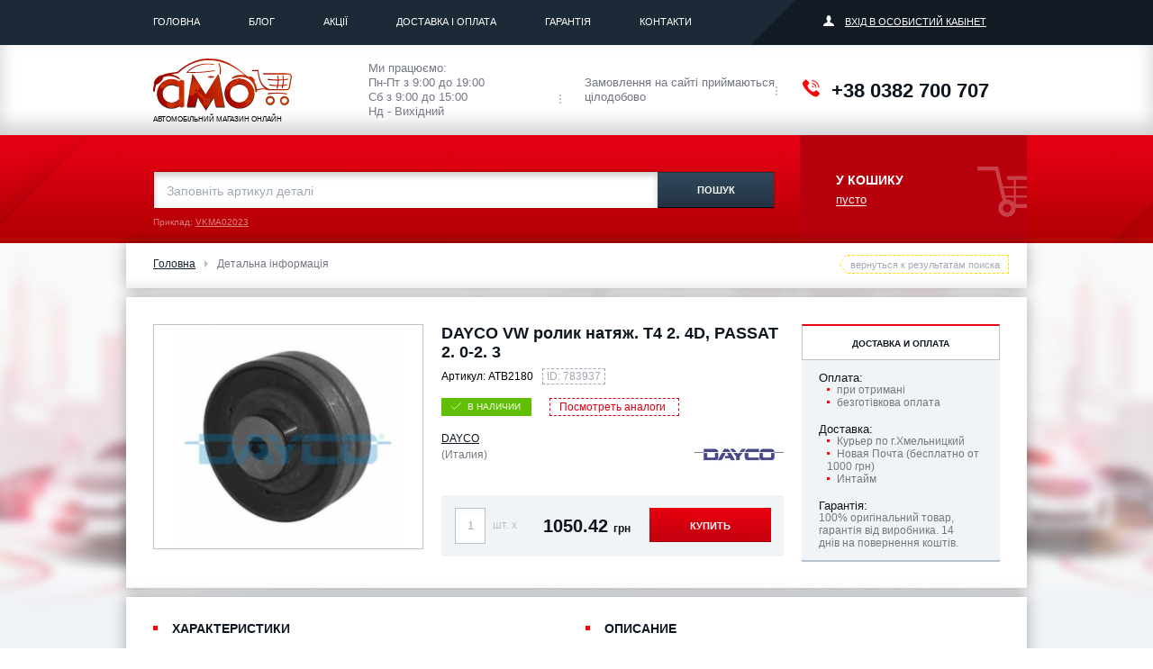

--- FILE ---
content_type: text/html; charset=UTF-8
request_url: https://amo.ua/catalog/part/?item_id=783937
body_size: 14103
content:
<!DOCTYPE html>
<html class="no-js">
	<head>
		<meta http-equiv="Content-Type" content="text/html; charset=UTF-8" /> 

	<title>DAYCO VW ролик натяж. T4 2. 4D, PASSAT 2. 0-2. 3</title>
	
	<meta name="viewport" content="width=device-width, initial-scale=1.0"/>
	<meta name="keywords" content="Паразитный / Ведущий ролик, зубчатый ремень, DAYCO, ATB2180, купить, с доставкой, Украина, автомагазин, интернет, магазин" />
	<meta name="description" content="Паразитный / Ведущий ролик, зубчатый ремень DAYCO ATB2180 купить по самой выгодной цене с доставкой" />
	<link rel="canonical" href="https://amo.ua/catalog/part/?item_id=783937"/>


<base href="https://amo.ua/"/>

<!-- Global site tag (gtag.js) - Google Analytics -->
<script async src="https://www.googletagmanager.com/gtag/js?id=G-J8KEFS4BTF"></script>
<script>
  window.dataLayer = window.dataLayer || [];
  function gtag(){dataLayer.push(arguments);}
  gtag('js', new Date());

  gtag('config', 'G-J8KEFS4BTF');
</script>

<!--Google AdSense-->

<script data-ad-client="ca-pub-3189437091786590" async src="https://pagead2.googlesyndication.com/pagead/js/adsbygoogle.js"></script>

<!-- <meta http-equiv="X-UA-Compatible" content="IE=EmulateIE8" > -->

<link rel="stylesheet" href="/css/style.css?v=1.0.6"/>
<link rel="stylesheet" href="/css/template.css?v=1.0.5"/>


<script src="/js/ie-detector.js"></script>
<script src="/js/modernizr.js"></script>
<!--[if lte IE 9]><meta http-equiv="X-UA-Compatible" content="IE=edge"/><![endif]-->

<!--
<link rel="shortcut icon" href="favicon.ico"/>
<meta name="keywords" content=""/>
<meta name="description" content=""/>
<meta name="author" content="">
<meta name="robots" content="index,follow">
<meta name="copyright" content="">
-->


<script src="/js/libs.js"></script>
<script src="/js/jquery.fs.stepper.js"></script>
<script src="/js/jquery.maskedinput.min.js"></script>
<script src="/js/chosen.jquery.js"></script>
<script src="/js/owl.carousel.min.js"></script>
	
    <link type="text/css" rel="stylesheet" href="https://amo.ua/assets/snippets/shopkeeper/style/default/style.css" />

	<script type="text/javascript">
	<!--
      var site_url = 'https://amo.ua/';
      var shkOptions = {
         stuffCont: 'div.shk-item',
         lang: 'russian-UTF8',
         currency: 'грн.',
         orderFormPage: 'korzina/',
         cartTpl: ['shopCard','@FILE:chunk_shopCartRow.tpl',''],
         priceTV: 'price',
	 cartType: 'small',
	 counterField: true,
	 changePrice: true,
	 flyToCart: 'nofly',
	 style:'default'
	};
      jQuery(document).ready(function(){
        jQuery(shkOptions.stuffCont).shopkeeper();
      });
	//-->
	</script>
    <script src="https://amo.ua/assets/snippets/shopkeeper/lang/russian-UTF8.js" type="text/javascript"></script>
    <script src="https://amo.ua/assets/snippets/shopkeeper/js/jquery.livequery.js" type="text/javascript"></script>
    <script src="https://amo.ua/assets/snippets/shopkeeper/js/shopkeeper.js" type="text/javascript"></script>
  
</head>
	
	<body>
		
		<div id="page-wrapper" class="page-wrapper">
			<div id="page_loader" class="page_loader">
    <div id="loader"></div>
</div>

<header id="header" class="wrapper header">
	<div class="head-top">
		<div class="container twice-padding">
			<div class="row">
				<div class="col-md-9 col-lg-9">
					
					
					<ul class="main-menu"><li><a href="https://amo.ua/" title="Головна" >Головна</a></li>
<li><a href="/blog/" title="Блог" >Блог</a></li>
<li><a href="/akcii/" title="Акції" >Акції</a></li>
<li><a href="/dostavka-i-oplata/" title="Доставка і Оплата" >Доставка і Оплата</a></li>
<li><a href="/warranty/" title="Гарантія" >Гарантія</a></li>
<li class="last"><a href="/contacts/" title="Контакти" >Контакти</a></li>
</ul>
				</div>
				<div class="col-md-3 col-lg-3">
	<div class="triangle">
		<!-- <a class="login fancy" href="#popup-login">Вход в личный кабинет</a> -->
		<a href="login.php" class="login popup_link">Вхід в особистий кабінет</a>  
	</div>
</div>
			</div>
		</div>
	</div>
	<div class="head-middle">
		<div class="container" itemscope itemtype="http://schema.org/Organization">
			<span style="display:none" itemprop="name">AMO</span>
			<a class="head-logo" href="https://amo.ua/" itemprop="url"><img itemprop="logo" src="image/logo-new.svg" alt=""/><span>Автомобільний магазин онлайн</span></a>
			<div class="info-block"> Ми працюємо:  <br/>Пн-Пт з 9:00 до 19:00  <br/>Сб з 9:00 до 15:00<br/> Нд - Вихідний <span></span></div>
			<div class="info-block">Замовлення на сайті приймаються цілодобово <span></span></div>
			<div class="head-tel" itemprop="telephone">+38 0382 700 707</div>
		</div>
	</div>
	<div class="head-bottom">
		<div class="container single-pad">
			<div class="row">
				<div class="col-md-9">
					<form class="form-search" action="search/" method="get">
						<input type="text" class="search-txt" name="search" placeholder="Заповніть артикул деталі"/>
						<input type="submit" class="search-submit" value="Пошук"/>
					</form>
					<div class="example">Приклад: <span>VKMA02023</span></div>
				</div>
				<div class="col-md-3">
					<div id="shopCart" class="shop-cart">
	<div class="block-card">
		<div class="link-card empty-card">У кошику <br/><div class="number-prod">Пусто</div></div>
	</div>
	
</div>


					<script> 
var orders = {};

</script>
				</div>
			</div>
		</div>
	</div>
</header>
			




			 
			
			<div id="page-body" class="page-body">
				<div class="container breadcrumbs-block">
					<ul class="breadcrumbs"><li><span class=" firstCrumb"><a class=" crumb" href="/" title="Головна">Головна</a></span></li><li><span class=" lastCrumb"><span class=" currentCrumb">Детальна інформація</span></span></li></ul>
					
					<a class="go-back js-history-back" href="#">вернуться к результатам поиска</a>
				</div>
			
				
				<div class="container  prod-bg">
					<div itemscope="" itemtype="http://schema.org/Product" class="row">
						<div class="col-md-4">
							<div class="product-slider ">
								 
								
									<div>
										<img itemprop="image" src="assets/cache/images/image_catalog/DAYCO/300x250-ATB2180.4a0.jpg" width="300" height="250" alt="ATB2180 DAYCO "/>
									
								</div>
								
								
								
								
							</div>
						</div>
						<div class="col-md-5">
							<div class="product-description">
								<div itemprop="name" class="product-name">DAYCO VW ролик натяж. T4 2. 4D, PASSAT 2. 0-2. 3</div>
								<div class="product-content">
									<div class="product-article">Артикул: <span>ATB2180</span><div class="article-id">ID: 783937</div></div>
 <meta itemprop="brand" content="DAYCO">
 <meta itemprop="MPN" content="ATB2180">
 <meta itemprop="SKU" content="ATB2180">
 <meta itemprop="description" content="DAYCO VW ролик натяж. T4 2. 4D, PASSAT 2. 0-2. 3">									
 <div itemprop="offers" itemscope itemtype="http://schema.org/Offer"> 
 <meta itemprop="url" content="https://amo.ua/catalog/part/?item_id=783937">
									<div class="prod-stock in-stock">В наличии</div><link itemprop="availability" href="http://schema.org/InStock"> <a class="btn-view" href="/results/?search=ATB2180&brand=128">Посмотреть аналоги</a>
									
									
					<div itemprop="" itemscope itemtype="http://schema.org/Brand" class="pros-maker">
						<div class="maker-name">
							<a href="/brands/dayco/" target="_blank"><span itemprop="name">DAYCO</span></a>
							<br>(Италия)</div>
						<div class="maker-logo"><img  itemprop="logo"  src="assets/cache/images/partners/logo/150x100-dayco_logo.8f1.jpg" height="50" alt=""></div>
					</div>

									
									<div class="prod-price shk-item">
										<form action="catalog/part/" method="post" class="">
											
											<input type="hidden" name="shk-id" value="82" />
											<input type="hidden" name="shk-count" class="shk-count" value="1" size="2" maxlength="3" min="1" max="3"/>
											<input type="hidden" name="new_price" value="1050.42">
											<input type="hidden" name="itemid__82__add" value="783937">
											<input type="hidden" name="max__82__add" value="3">
											<input type="hidden" name="action_type__82__add" value="0">
											<input type="hidden" name="action__82__add" value="">
											<input type="hidden" name="car__82__add" value="">
											
											<!--
											<input type="hidden" name="shk-id" value="82" />
											<input type="hidden" name="shk-count" class="shk-count" value="1" size="2" maxlength="3" min="1" max="3"/>
											<input type="hidden" name="new_price" value="1050.42">
											<input type="hidden" name="art__82__add" value="ATB2180">
											<input type="hidden" name="itemid__82__add" value="783937">
											<input type="hidden" name="brandname__82__add" value="DAYCO">
											<input type="hidden" name="productname__82__add" value="DAYCO VW ролик натяж. T4 2. 4D, PASSAT 2. 0-2. 3">
											<input type="hidden" name="producturl__82__add" value="https://amo.ua/catalog/part/?item_id=783937">
											<input type="hidden" name="max__82__add" value="3">
											<input type="hidden" name="productimg__82__add" value="">										 	 										 	 <input type="hidden" name="action_type__82__add" value="0">
											<input type="hidden" name="action__82__add" value="">
											<input type="hidden" name="car__82__add" value="">
											-->
										 <div class="row">

											<div class="col-md-3 count-pr"><input type="text" class="numb-prod" value="1" min="1" max="3" data-quant="3"/><label class="lab-prod">шт.  x</label></div>
											 <script>$('.numb-prod').val( orders[ 783937 ] || 1 )</script>
											<div class="col-md-4">
												<div class="card-price">
													
													<div class="current-price">1050.42 <span class="currency">грн</span></div>
<meta itemprop="price" content="1050.42">
<meta itemprop="priceCurrency" content="UAH">
<meta itemprop="priceValidUntil" content="2029-12-31">													
											</div>	
											</div>
											<div class="col-md-5">
												<button type="submit" name="shk-submit" class="shk-but btn-buy">Купить</button>												
											</div>
                                        </div>		 
										</form>
									</div>
									
									
							</div>
						</div>
</div>
					</div>
						<div class="col-md-3">
							<div class="order-info">
								<div class="info-head">Доставка и оплата</div>
								<div class="info-txt">
									<div class="ul-title">Оплата:</div>
									<ul class="marker-list">
                  <li>при отримані</li>
                  <li>безготівкова оплата</li>
                </ul>
                <div class="ul-title">Доставка:</div>
                <ul class="marker-list">
                  <li>Курьер по г.Хмельницкий</li>
                  <li>Новая Почта (бесплатно от 1000 грн)</li>
                  <li>Интайм</li>
                </ul>
                <div class="ul-title">Гарантія:  </div>
                <div class="guarantee">100% оригінальний товар, гарантія від виробника. 14 днів на повернення коштів.</div>
								</div>
							</div>
						</div>
					</div>
                 </div>
				<div class="container lst-block">
					<div class="row specifications-row">
						
						<div class="col-md-6">
							<div class="middl-title">характеристики</div>
							<table class="table-characteristics">
								<tbody>
									<tr>
										<td>Производитель</td>
										<td>DAYCO</td>
									</tr>
									<tr>
									<td>? шкива  [мм]</td>
									<td>74</td>
								</tr><tr>
									<td>Высота 1 [мм]</td>
									<td>27,4</td>
								</tr><tr>
									<td>Высота 2 [мм]</td>
									<td>35,2</td>
								</tr><tr>
									<td>Вес [кг]</td>
									<td>0,47</td>
								</tr>
								</tbody>
							</table>
						</div>
						
						
						<div class="col-md-6">
							<div class="middl-title">Описание</div>
							<div class="specifications-text">
								<p><strong>Компания DAYCO</strong>&nbsp;была основана в США 17 мая 1905 года пятью компаньонами из Огайо.<br />Компания DAYCO, около 100 лет проектирует и производит широкое множество ремней для передачи мощности, для всех сфер применения: сельское хозяйство, строительство, индустриальные машины, горная промышленность, добыча нефти, автомобилестроение.&nbsp;Штаб-квартира располагается в Дэйтоне (Штат Огайо,США). Линия изделий DAYCO включает все ремни двигателя, для большинства современных автомобилей.<br />Компания входит в тройку ведущих мировых производителей ремней. Ведущий производитель и поставщик на конвейеры крупнейших авто-производителей в Европе (39% - ОЕ, 46% вторичный рынок). 10500 служащих. 44 производственных мощностей, 9 технических центров в 15 странах мира. 6 000 кв.м складских помещений, 2 000 кв.м упаковочных помещений. Ежедневно отгружается более 50 000 штук ремней.<br />Более 40 лет DAYCO является официальным поставщиком продукции для первичной комплектации ведущих автосборочных предприятий: AUDI, FORD, OPEL, MERCEDES, CRYSLER, FIAT, LANCIA, FERRARI, MASERATI, SAAB, JAGUAR, ROVER, PEUGEOT, RENAULT, GENERAL MOTORS. Качество изделий компании DAYCO соответствуют качественным стандартам, предусмотренным международными сертификатами качества (ISO 9000, ISO 9001, QS 9000 и ISO 14001) и специальными сертификатами ведущих клиентов-автопроизводителей.<br />Dayco является частью подразделения MARK IV AUTOMOTIVE, относящемуся к основному бизнесу группы MARK IV. Mark IV Automotive является лидером в разработке и производстве комплексных систем силовых трансмиссий, подачи воздуха и охлаждения двигателей.<br />Европейское подразделение находится в Италии в городе Айраска, (Провинция Турин).&nbsp;Ассортимент натяжных устройств DAYCO разработан в основном для вспомогательных систем трансмиссии предназначен для рынка фирменных комплектующих изделий.</p>
							</div>
						</div>
						
						
					</div>
					<div class="content-title">Подходит на автомобили</div>
					
					<div class="resize-table">
						<table class="model-table detail-table first-ten-table">
							<thead>
								<tr>
									<th data-type="string">Марка <span class="sort-column"></span></th>
									<th data-type="string">Модель <span class="sort-column"></span></th>
									<th data-type="string">Модификация <span class="sort-column"></span></th>
									<th data-type="number">Год выпуска<span class="sort-column"></span></th>
								</tr>
							</thead>
							<tbody>
								<tr><td>AUDI</td><td>100 (43, C2)</td><td><a href="/catalog/?mfa=30&models=228&type=1612">1.9 (74 кВ / 100 Лс )</td><td>1980 - 1982</a></td></tr><tr><td>AUDI</td><td>COUPE (81, 85)</td><td><a href="/catalog/?mfa=30&models=243&type=1866">1.9 (85 кВ / 115 Лс )</td><td>1980 - 1983</a></td></tr><tr><td>AUDI</td><td>100 Avant (44, 44Q, C3)</td><td><a href="/catalog/?mfa=30&models=234&type=1753">1.9 (74 кВ / 100 Лс )</td><td>1983 - 1984</a></td></tr><tr><td>AUDI</td><td>100 (44, 44Q, C3)</td><td><a href="/catalog/?mfa=30&models=229&type=1623">1.9 (74 кВ / 100 Лс )</td><td>1982 - 1984</a></td></tr><tr><td>AUDI</td><td>100 Avant (43, C2)</td><td><a href="/catalog/?mfa=30&models=232&type=1697">1.9 (74 кВ / 100 Лс )</td><td>1980 - 1982</a></td></tr><tr><td>AUDI</td><td>80 (81, 85, B2)</td><td><a href="/catalog/?mfa=30&models=233&type=1715">1.9 CD-5S (85 кВ / 115 Лс )</td><td>1981 - 1983</a></td></tr><tr><td>AUDI</td><td>90 (81, 85, B2)</td><td><a href="/catalog/?mfa=30&models=239&type=1820">2.0 (85 кВ / 115 Лс )</td><td>1984 - 1987</a></td></tr><tr><td>AUDI</td><td>100 Avant (44, 44Q, C3)</td><td><a href="/catalog/?mfa=30&models=234&type=1735">2.0 (83 кВ / 113 Лс )</td><td>1986 - 1987</a></td></tr><tr><td>AUDI</td><td>COUPE (81, 85)</td><td><a href="/catalog/?mfa=30&models=243&type=1867">2.0 (85 кВ / 115 Лс )</td><td>1983 - 1986</a></td></tr><tr><td>AUDI</td><td>80 (81, 85, B2)</td><td><a href="/catalog/?mfa=30&models=233&type=1720">2.0 (85 кВ / 115 Лс )</td><td>1983 - 1984</a></td></tr>
							</tbody>
						</table>
						<table class="model-table detail-table full-table" style="display:none">
							<thead>
								<tr>
									<th data-type="string">Марка <span class="sort-column"></span></th>
									<th data-type="string">Модель <span class="sort-column"></span></th>
									<th data-type="string">Модификация <span class="sort-column"></span></th>
									<th data-type="number">Год выпуска<span class="sort-column"></span></th>
								</tr>
							</thead>
							<tbody>
								<tr><td>AUDI</td><td>100 (43, C2)</td><td><a href="/catalog/?mfa=30&models=228&type=1612">1.9 (74 кВ / 100 Лс )</td><td>1980 - 1982</a></td></tr><tr><td>AUDI</td><td>COUPE (81, 85)</td><td><a href="/catalog/?mfa=30&models=243&type=1866">1.9 (85 кВ / 115 Лс )</td><td>1980 - 1983</a></td></tr><tr><td>AUDI</td><td>100 Avant (44, 44Q, C3)</td><td><a href="/catalog/?mfa=30&models=234&type=1753">1.9 (74 кВ / 100 Лс )</td><td>1983 - 1984</a></td></tr><tr><td>AUDI</td><td>100 (44, 44Q, C3)</td><td><a href="/catalog/?mfa=30&models=229&type=1623">1.9 (74 кВ / 100 Лс )</td><td>1982 - 1984</a></td></tr><tr><td>AUDI</td><td>100 Avant (43, C2)</td><td><a href="/catalog/?mfa=30&models=232&type=1697">1.9 (74 кВ / 100 Лс )</td><td>1980 - 1982</a></td></tr><tr><td>AUDI</td><td>80 (81, 85, B2)</td><td><a href="/catalog/?mfa=30&models=233&type=1715">1.9 CD-5S (85 кВ / 115 Лс )</td><td>1981 - 1983</a></td></tr><tr><td>AUDI</td><td>90 (81, 85, B2)</td><td><a href="/catalog/?mfa=30&models=239&type=1820">2.0 (85 кВ / 115 Лс )</td><td>1984 - 1987</a></td></tr><tr><td>AUDI</td><td>100 Avant (44, 44Q, C3)</td><td><a href="/catalog/?mfa=30&models=234&type=1735">2.0 (83 кВ / 113 Лс )</td><td>1986 - 1987</a></td></tr><tr><td>AUDI</td><td>COUPE (81, 85)</td><td><a href="/catalog/?mfa=30&models=243&type=1867">2.0 (85 кВ / 115 Лс )</td><td>1983 - 1986</a></td></tr><tr><td>AUDI</td><td>80 (81, 85, B2)</td><td><a href="/catalog/?mfa=30&models=233&type=1720">2.0 (85 кВ / 115 Лс )</td><td>1983 - 1984</a></td></tr><tr><td>AUDI</td><td>100 (44, 44Q, C3)</td><td><a href="/catalog/?mfa=30&models=229&type=1624">2.0 (83 кВ / 113 Лс )</td><td>1986 - 1987</a></td></tr><tr><td>AUDI</td><td>100 (44, 44Q, C3)</td><td><a href="/catalog/?mfa=30&models=229&type=1647">2.0 (85 кВ / 115 Лс )</td><td>1984 - 1987</a></td></tr><tr><td>AUDI</td><td>90 (89, 89Q, 8A, B3)</td><td><a href="/catalog/?mfa=30&models=240&type=1828">2.0 (85 кВ / 115 Лс )</td><td>1988 - 1991</a></td></tr><tr><td>AUDI</td><td>90 (81, 85, B2)</td><td><a href="/catalog/?mfa=30&models=239&type=1825">2.0 (83 кВ / 113 Лс )</td><td>1986 - 1987</a></td></tr><tr><td>AUDI</td><td>100 Avant (44, 44Q, C3)</td><td><a href="/catalog/?mfa=30&models=234&type=1742">2.0 D (51 кВ / 70 Лс )</td><td>1983 - 1990</a></td></tr><tr><td>AUDI</td><td>100 (44, 44Q, C3)</td><td><a href="/catalog/?mfa=30&models=229&type=1631">2.0 D (51 кВ / 70 Лс )</td><td>1982 - 1988</a></td></tr><tr><td>AUDI</td><td>100 (43, C2)</td><td><a href="/catalog/?mfa=30&models=228&type=1616">2.0 D (51 кВ / 70 Лс )</td><td>1978 - 1982</a></td></tr><tr><td>AUDI</td><td>100 Avant (43, C2)</td><td><a href="/catalog/?mfa=30&models=232&type=1696">2.0 D (51 кВ / 70 Лс )</td><td>1978 - 1983</a></td></tr><tr><td>AUDI</td><td>100 (44, 44Q, C3)</td><td><a href="/catalog/?mfa=30&models=229&type=1633">2.0 D Turbo (74 кВ / 100 Лс )</td><td>1988 - 1990</a></td></tr><tr><td>AUDI</td><td>100 (44, 44Q, C3)</td><td><a href="/catalog/?mfa=30&models=229&type=1632">2.0 D Turbo (64 кВ / 87 Лс )</td><td>1982 - 1988</a></td></tr><tr><td>AUDI</td><td>100 Avant (44, 44Q, C3)</td><td><a href="/catalog/?mfa=30&models=234&type=1757">2.0 E (85 кВ / 115 Лс )</td><td>1985 - 1987</a></td></tr><tr><td>AUDI</td><td>100 Avant (44, 44Q, C3)</td><td><a href="/catalog/?mfa=30&models=234&type=1736">2.0 E KAT (85 кВ / 115 Лс )</td><td>1988 - 1990</a></td></tr><tr><td>AUDI</td><td>100 (44, 44Q, C3)</td><td><a href="/catalog/?mfa=30&models=229&type=1625">2.0 KAT (85 кВ / 115 Лс )</td><td>1988 - 1990</a></td></tr><tr><td>AUDI</td><td>90 (81, 85, B2)</td><td><a href="/catalog/?mfa=30&models=239&type=1827">2.0 quattro (85 кВ / 116 Лс )</td><td>1984 - 1986</a></td></tr><tr><td>AUDI</td><td>80 (81, 85, B2)</td><td><a href="/catalog/?mfa=30&models=233&type=1712">2.0 quattro (85Q) (85 кВ / 115 Лс )</td><td>1983 - 1984</a></td></tr><tr><td>AUDI</td><td>100 Avant (44, 44Q, C3)</td><td><a href="/catalog/?mfa=30&models=234&type=1743">2.0 TD (64 кВ / 87 Лс )</td><td>1983 - 1987</a></td></tr><tr><td>AUDI</td><td>100 Avant (44, 44Q, C3)</td><td><a href="/catalog/?mfa=30&models=234&type=1744">2.0 TD (74 кВ / 100 Лс )</td><td>1988 - 1990</a></td></tr><tr><td>AUDI</td><td>100 Avant (43, C2)</td><td><a href="/catalog/?mfa=30&models=232&type=1695">2.1 (100 кВ / 136 Лс )</td><td>1977 - 1983</a></td></tr><tr><td>AUDI</td><td>100 (44, 44Q, C3)</td><td><a href="/catalog/?mfa=30&models=229&type=1626">2.1 (100 кВ / 136 Лс )</td><td>1982 - 1984</a></td></tr><tr><td>AUDI</td><td>100 (43, C2)</td><td><a href="/catalog/?mfa=30&models=228&type=1614">2.1 (85 кВ / 115 Лс )</td><td>1977 - 1982</a></td></tr><tr><td>AUDI</td><td>100 Avant (43, C2)</td><td><a href="/catalog/?mfa=30&models=232&type=1694">2.1 (85 кВ / 115 Лс )</td><td>1977 - 1983</a></td></tr><tr><td>AUDI</td><td>100 (43, C2)</td><td><a href="/catalog/?mfa=30&models=228&type=1615">2.1 (100 кВ / 136 Лс )</td><td>1977 - 1982</a></td></tr><tr><td>AUDI</td><td>100 Avant (44, 44Q, C3)</td><td><a href="/catalog/?mfa=30&models=234&type=1737">2.1 (100 кВ / 136 Лс )</td><td>1982 - 1984</a></td></tr><tr><td>AUDI</td><td>200 (44, 44Q)</td><td><a href="/catalog/?mfa=30&models=242&type=1847">2.1 5E (100 кВ / 136 Лс )</td><td>1983 - 1984</a></td></tr><tr><td>AUDI</td><td>200 (43)</td><td><a href="/catalog/?mfa=30&models=241&type=1844">2.1 5E (100 кВ / 136 Лс )</td><td>1979 - 1982</a></td></tr><tr><td>AUDI</td><td>200 (43)</td><td><a href="/catalog/?mfa=30&models=241&type=1845">2.1 5T (125 кВ / 170 Лс )</td><td>1979 - 1982</a></td></tr><tr><td>AUDI</td><td>COUPE (81, 85)</td><td><a href="/catalog/?mfa=30&models=243&type=1868">2.1 GT (96 кВ / 131 Лс )</td><td>1982 - 1987</a></td></tr><tr><td>AUDI</td><td>COUPE (81, 85)</td><td><a href="/catalog/?mfa=30&models=243&type=1879">2.1 GT (79 кВ / 107 Лс )</td><td>1981 - 1983</a></td></tr><tr><td>AUDI</td><td>200 (44, 44Q)</td><td><a href="/catalog/?mfa=30&models=242&type=1848">2.1 Turbo (134 кВ / 182 Лс )</td><td>1983 - 1988</a></td></tr><tr><td>AUDI</td><td>QUATTRO (85)</td><td><a href="/catalog/?mfa=30&models=261&type=2211">2.1 Turbo (147 кВ / 200 Лс )</td><td>1980 - 1987</a></td></tr><tr><td>AUDI</td><td>200 Avant (44, 44Q)</td><td><a href="/catalog/?mfa=30&models=256&type=2085">2.1 Turbo quattro (134 кВ / 182 Лс )</td><td>1983 - 1988</a></td></tr><tr><td>AUDI</td><td>200 (44, 44Q)</td><td><a href="/catalog/?mfa=30&models=242&type=1851">2.1 Turbo quattro (134 кВ / 182 Лс )</td><td>1983 - 1986</a></td></tr><tr><td>AUDI</td><td>100 (44, 44Q, C3)</td><td><a href="/catalog/?mfa=30&models=229&type=1651">2.2 (96 кВ / 130 Лс )</td><td>1982 - 1984</a></td></tr><tr><td>AUDI</td><td>100 Avant (44, 44Q, C3)</td><td><a href="/catalog/?mfa=30&models=234&type=1738">2.2 (85 кВ / 115 Лс )</td><td>1984 - 1986</a></td></tr><tr><td>AUDI</td><td>90 (81, 85, B2)</td><td><a href="/catalog/?mfa=30&models=239&type=1822">2.2 (100 кВ / 136 Лс )</td><td>1984 - 1987</a></td></tr><tr><td>AUDI</td><td>100 (44, 44Q, C3)</td><td><a href="/catalog/?mfa=30&models=229&type=1627">2.2 (85 кВ / 115 Лс )</td><td>1984 - 1986</a></td></tr><tr><td>AUDI</td><td>200 (44, 44Q)</td><td><a href="/catalog/?mfa=30&models=242&type=1849">2.2 (101 кВ / 137 Лс )</td><td>1984 - 1985</a></td></tr><tr><td>AUDI</td><td>80 (81, 85, B2)</td><td><a href="/catalog/?mfa=30&models=233&type=1719">2.2 (85 кВ / 115 Лс )</td><td>1980 - 1983</a></td></tr><tr><td>AUDI</td><td>100 Avant (44, 44Q, C3)</td><td><a href="/catalog/?mfa=30&models=234&type=1739">2.2 (101 кВ / 137 Лс )</td><td>1984 - 1988</a></td></tr><tr><td>AUDI</td><td>100 (44, 44Q, C3)</td><td><a href="/catalog/?mfa=30&models=229&type=1650">2.2 (79 кВ / 107 Лс )</td><td>1982 - 1984</a></td></tr><tr><td>AUDI</td><td>100 (44, 44Q, C3)</td><td><a href="/catalog/?mfa=30&models=229&type=1628">2.2 (101 кВ / 137 Лс )</td><td>1984 - 1988</a></td></tr><tr><td>AUDI</td><td>90 (89, 89Q, 8A, B3)</td><td><a href="/catalog/?mfa=30&models=240&type=1836">2.2 E (100 кВ / 136 Лс )</td><td>1987 - 1991</a></td></tr><tr><td>AUDI</td><td>90 (81, 85, B2)</td><td><a href="/catalog/?mfa=30&models=239&type=1824">2.2 E quattro (88 кВ / 120 Лс )</td><td>1985 - 1987</a></td></tr><tr><td>AUDI</td><td>90 (89, 89Q, 8A, B3)</td><td><a href="/catalog/?mfa=30&models=240&type=1837">2.2 E quattro (100 кВ / 136 Лс )</td><td>1987 - 1991</a></td></tr><tr><td>AUDI</td><td>90 (81, 85, B2)</td><td><a href="/catalog/?mfa=30&models=239&type=1823">2.2 E quattro (100 кВ / 136 Лс )</td><td>1984 - 1987</a></td></tr><tr><td>AUDI</td><td>100 (44, 44Q, C3)</td><td><a href="/catalog/?mfa=30&models=229&type=1639">2.2 E Turbo quattro (121 кВ / 165 Лс )</td><td>1986 - 1990</a></td></tr><tr><td>AUDI</td><td>COUPE (81, 85)</td><td><a href="/catalog/?mfa=30&models=243&type=1870">2.2 GT (100 кВ / 136 Лс )</td><td>1984 - 1988</a></td></tr><tr><td>AUDI</td><td>COUPE (81, 85)</td><td><a href="/catalog/?mfa=30&models=243&type=1869">2.2 GT (85 кВ / 115 Лс )</td><td>1981 - 1987</a></td></tr><tr><td>AUDI</td><td>100 Avant (44, 44Q, C3)</td><td><a href="/catalog/?mfa=30&models=234&type=1758">2.2 KAT (101 кВ / 137 Лс )</td><td>1989 - 1990</a></td></tr><tr><td>AUDI</td><td>100 (44, 44Q, C3)</td><td><a href="/catalog/?mfa=30&models=229&type=1638">2.2 quattro (101 кВ / 137 Лс )</td><td>1984 - 1988</a></td></tr><tr><td>AUDI</td><td>COUPE (81, 85)</td><td><a href="/catalog/?mfa=30&models=243&type=1872">2.2 quattro (88 кВ / 120 Лс )</td><td>1985 - 1988</a></td></tr><tr><td>AUDI</td><td>100 Avant (44, 44Q, C3)</td><td><a href="/catalog/?mfa=30&models=234&type=1747">2.2 quattro (101 кВ / 137 Лс )</td><td>1984 - 1988</a></td></tr><tr><td>AUDI</td><td>80 (81, 85, B2)</td><td><a href="/catalog/?mfa=30&models=233&type=1722">2.2 quattro (96 кВ / 131 Лс )</td><td>1982 - 1984</a></td></tr><tr><td>AUDI</td><td>COUPE (81, 85)</td><td><a href="/catalog/?mfa=30&models=243&type=1871">2.2 quattro (100 кВ / 136 Лс )</td><td>1984 - 1988</a></td></tr><tr><td>AUDI</td><td>80 (81, 85, B2)</td><td><a href="/catalog/?mfa=30&models=233&type=1713">2.2 quattro (85Q) (100 кВ / 136 Лс )</td><td>1982 - 1984</a></td></tr><tr><td>AUDI</td><td>200 (44, 44Q)</td><td><a href="/catalog/?mfa=30&models=242&type=1850">2.2 Turbo (121 кВ / 165 Лс )</td><td>1985 - 1991</a></td></tr><tr><td>AUDI</td><td>200 (44, 44Q)</td><td><a href="/catalog/?mfa=30&models=242&type=1856">2.2 Turbo (147 кВ / 200 Лс )</td><td>1988 - 1990</a></td></tr><tr><td>AUDI</td><td>100 Avant (44, 44Q, C3)</td><td><a href="/catalog/?mfa=30&models=234&type=1740">2.2 Turbo (121 кВ / 165 Лс )</td><td>1986 - 1990</a></td></tr><tr><td>AUDI</td><td>100 (44, 44Q, C3)</td><td><a href="/catalog/?mfa=30&models=229&type=1629">2.2 Turbo (121 кВ / 165 Лс )</td><td>1986 - 1990</a></td></tr><tr><td>AUDI</td><td>200 (44, 44Q)</td><td><a href="/catalog/?mfa=30&models=242&type=1855">2.2 Turbo (140 кВ / 190 Лс )</td><td>1988 - 1990</a></td></tr><tr><td>AUDI</td><td>QUATTRO (85)</td><td><a href="/catalog/?mfa=30&models=261&type=2212">2.2 Turbo (147 кВ / 200 Лс )</td><td>1987 - 1989</a></td></tr><tr><td>AUDI</td><td>200 (44, 44Q)</td><td><a href="/catalog/?mfa=30&models=242&type=1854">2.2 Turbo quattro (147 кВ / 200 Лс )</td><td>1988 - 1990</a></td></tr><tr><td>AUDI</td><td>200 Avant (44, 44Q)</td><td><a href="/catalog/?mfa=30&models=256&type=2086">2.2 Turbo quattro (121 кВ / 165 Лс )</td><td>1983 - 1990</a></td></tr><tr><td>AUDI</td><td>100 Avant (44, 44Q, C3)</td><td><a href="/catalog/?mfa=30&models=234&type=1748">2.2 Turbo quattro (121 кВ / 165 Лс )</td><td>1986 - 1990</a></td></tr><tr><td>AUDI</td><td>200 Avant (44, 44Q)</td><td><a href="/catalog/?mfa=30&models=256&type=2088">2.2 Turbo quattro (147 кВ / 200 Лс )</td><td>1988 - 1991</a></td></tr><tr><td>AUDI</td><td>200 (44, 44Q)</td><td><a href="/catalog/?mfa=30&models=242&type=1852">2.2 Turbo quattro (121 кВ / 165 Лс )</td><td>1985 - 1991</a></td></tr><tr><td>AUDI</td><td>100 Avant (44, 44Q, C3)</td><td><a href="/catalog/?mfa=30&models=234&type=1741">2.3 (100 кВ / 136 Лс )</td><td>1986 - 1990</a></td></tr><tr><td>AUDI</td><td>COUPE (81, 85)</td><td><a href="/catalog/?mfa=30&models=243&type=1875">2.3 (100 кВ / 136 Лс )</td><td>1987 - 1988</a></td></tr><tr><td>AUDI</td><td>90 (89, 89Q, 8A, B3)</td><td><a href="/catalog/?mfa=30&models=240&type=1829">2.3 E (100 кВ / 136 Лс )</td><td>1987 - 1991</a></td></tr><tr><td>AUDI</td><td>100 (44, 44Q, C3)</td><td><a href="/catalog/?mfa=30&models=229&type=1635">2.3 E (98 кВ / 133 Лс )</td><td>1990 - 1990</a></td></tr><tr><td>AUDI</td><td>100 (44, 44Q, C3)</td><td><a href="/catalog/?mfa=30&models=229&type=1630">2.3 E (100 кВ / 136 Лс )</td><td>1986 - 1990</a></td></tr><tr><td>AUDI</td><td>100 Avant (44, 44Q, C3)</td><td><a href="/catalog/?mfa=30&models=234&type=1749">2.3 E quattro (100 кВ / 136 Лс )</td><td>1986 - 1990</a></td></tr><tr><td>AUDI</td><td>90 (89, 89Q, 8A, B3)</td><td><a href="/catalog/?mfa=30&models=240&type=1834">2.3 E quattro (98 кВ / 133 Лс )</td><td>1987 - 1991</a></td></tr><tr><td>AUDI</td><td>100 (44, 44Q, C3)</td><td><a href="/catalog/?mfa=30&models=229&type=1640">2.3 E quattro (100 кВ / 136 Лс )</td><td>1986 - 1990</a></td></tr><tr><td>AUDI</td><td>COUPE (81, 85)</td><td><a href="/catalog/?mfa=30&models=243&type=1876">2.3 quattro (100 кВ / 136 Лс )</td><td>1987 - 1988</a></td></tr><tr><td>VW</td><td>PASSAT (32B)</td><td><a href="/catalog/?mfa=540&models=5021&type=69543">1.9 (85 кВ / 115 Лс )</td><td>1981 - 1983</a></td></tr><tr><td>VW</td><td>SANTANA (32B)</td><td><a href="/catalog/?mfa=540&models=5012&type=69447">1.9 (85 кВ / 115 Лс )</td><td>1981 - 1983</a></td></tr><tr><td>VW</td><td>PASSAT Variant (32B)</td><td><a href="/catalog/?mfa=540&models=5024&type=69608">1.9 (85 кВ / 115 Лс )</td><td>1981 - 1983</a></td></tr><tr><td>VW</td><td>PASSAT Variant (32B)</td><td><a href="/catalog/?mfa=540&models=5024&type=69609">2.0 (85 кВ / 115 Лс )</td><td>1983 - 1988</a></td></tr><tr><td>VW</td><td>PASSAT (32B)</td><td><a href="/catalog/?mfa=540&models=5021&type=69544">2.0 (85 кВ / 115 Лс )</td><td>1983 - 1988</a></td></tr><tr><td>VW</td><td>SANTANA (32B)</td><td><a href="/catalog/?mfa=540&models=5012&type=69448">2.0 (85 кВ / 115 Лс )</td><td>1983 - 1984</a></td></tr><tr><td>VW</td><td>PASSAT седан (32B)</td><td><a href="/catalog/?mfa=540&models=5041&type=69878">2.0 (85 кВ / 116 Лс )</td><td>1984 - 1985</a></td></tr><tr><td>VW</td><td>PASSAT Variant (32B)</td><td><a href="/catalog/?mfa=540&models=5024&type=69616">2.0 Syncro (85 кВ / 116 Лс )</td><td>1984 - 1988</a></td></tr><tr><td>VW</td><td>SANTANA (32B)</td><td><a href="/catalog/?mfa=540&models=5012&type=69451">2.1 (85 кВ / 115 Лс )</td><td>1982 - 1983</a></td></tr><tr><td>VW</td><td>PASSAT (32B)</td><td><a href="/catalog/?mfa=540&models=5021&type=69554">2.1 (85 кВ / 115 Лс )</td><td>1981 - 1983</a></td></tr><tr><td>VW</td><td>PASSAT Variant (32B)</td><td><a href="/catalog/?mfa=540&models=5024&type=69617">2.1 (85 кВ / 115 Лс )</td><td>1981 - 1983</a></td></tr><tr><td>VW</td><td>PASSAT (32B)</td><td><a href="/catalog/?mfa=540&models=5021&type=69545">2.2 (85 кВ / 115 Лс )</td><td>1985 - 1988</a></td></tr><tr><td>VW</td><td>PASSAT седан (32B)</td><td><a href="/catalog/?mfa=540&models=5041&type=69873">2.2 (85 кВ / 115 Лс )</td><td>1985 - 1988</a></td></tr><tr><td>VW</td><td>PASSAT Variant (32B)</td><td><a href="/catalog/?mfa=540&models=5024&type=69612">2.2 (100 кВ / 136 Лс )</td><td>1985 - 1988</a></td></tr><tr><td>VW</td><td>PASSAT Variant (32B)</td><td><a href="/catalog/?mfa=540&models=5024&type=69610">2.2 (85 кВ / 115 Лс )</td><td>1985 - 1988</a></td></tr><tr><td>VW</td><td>PASSAT Variant (32B)</td><td><a href="/catalog/?mfa=540&models=5024&type=69625">2.2 Syncro (100 кВ / 136 Лс )</td><td>1984 - 1988</a></td></tr><tr><td>VW</td><td>PASSAT Variant (32B)</td><td><a href="/catalog/?mfa=540&models=5024&type=69611">2.2 Syncro (88 кВ / 120 Лс )</td><td>1985 - 1988</a></td></tr><tr><td>VW</td><td>LT 28-35 I c бортовой платформой/ходовая часть (281-363)</td><td><a href="/catalog/?mfa=540&models=5058&type=70077">2.4 (66 кВ / 90 Лс )</td><td>1982 - 1992</a></td></tr><tr><td>VW</td><td>LT 40-55 I c бортовой платформой/ходовая часть (293-909)</td><td><a href="/catalog/?mfa=540&models=5083&type=70465">2.4 (66 кВ / 90 Лс )</td><td>1985 - 1989</a></td></tr><tr><td>VW</td><td>LT 28-35 I автобус (281-363)</td><td><a href="/catalog/?mfa=540&models=5015&type=69491">2.4 (66 кВ / 90 Лс )</td><td>1982 - 1992</a></td></tr><tr><td>VW</td><td>LT 40-55 I c бортовой платформой/ходовая часть (293-909)</td><td><a href="/catalog/?mfa=540&models=5083&type=70466">2.4 (70 кВ / 95 Лс )</td><td>1988 - 1989</a></td></tr><tr><td>VW</td><td>LT 40-55 I фургон (291-512)</td><td><a href="/catalog/?mfa=540&models=5082&type=70452">2.4 (66 кВ / 90 Лс )</td><td>1982 - 1992</a></td></tr><tr><td>VW</td><td>LT 28-35 I фургон (281-363)</td><td><a href="/catalog/?mfa=540&models=5057&type=70062">2.4 (66 кВ / 90 Лс )</td><td>1982 - 1992</a></td></tr><tr><td>VW</td><td>LT 40-55 I фургон (291-512)</td><td><a href="/catalog/?mfa=540&models=5082&type=70455">2.4 4WD (66 кВ / 90 Лс )</td><td>1982 - 1992</a></td></tr><tr><td>VW</td><td>LT 28-35 I автобус (281-363)</td><td><a href="/catalog/?mfa=540&models=5015&type=69493">2.4 D (51 кВ / 70 Лс )</td><td>1989 - 1996</a></td></tr><tr><td>VW</td><td>LT 28-35 I фургон (281-363)</td><td><a href="/catalog/?mfa=540&models=5057&type=70063">2.4 D (55 кВ / 75 Лс )</td><td>1979 - 1992</a></td></tr><tr><td>VW</td><td>LT 40-55 I фургон (291-512)</td><td><a href="/catalog/?mfa=540&models=5082&type=70446">2.4 D (55 кВ / 75 Лс )</td><td>1979 - 1992</a></td></tr><tr><td>VW</td><td>LT 40-55 I c бортовой платформой/ходовая часть (293-909)</td><td><a href="/catalog/?mfa=540&models=5083&type=70458">2.4 D (51 кВ / 69 Лс )</td><td>1990 - 1996</a></td></tr><tr><td>VW</td><td>LT 28-35 I автобус (281-363)</td><td><a href="/catalog/?mfa=540&models=5015&type=69488">2.4 D (55 кВ / 75 Лс )</td><td>1979 - 1992</a></td></tr><tr><td>VW</td><td>LT 28-35 I c бортовой платформой/ходовая часть (281-363)</td><td><a href="/catalog/?mfa=540&models=5058&type=70074">2.4 D (55 кВ / 75 Лс )</td><td>1978 - 1991</a></td></tr><tr><td>VW</td><td>LT 28-35 I фургон (281-363)</td><td><a href="/catalog/?mfa=540&models=5057&type=70067">2.4 D (51 кВ / 69 Лс )</td><td>1990 - 1996</a></td></tr><tr><td>VW</td><td>LT 40-55 I c бортовой платформой/ходовая часть (293-909)</td><td><a href="/catalog/?mfa=540&models=5083&type=70459">2.4 D (55 кВ / 75 Лс )</td><td>1978 - 1991</a></td></tr><tr><td>VW</td><td>LT 40-55 I фургон (291-512)</td><td><a href="/catalog/?mfa=540&models=5082&type=70453">2.4 D 4WD (55 кВ / 75 Лс )</td><td>1979 - 1986</a></td></tr><tr><td>VW</td><td>LT 28-35 I c бортовой платформой/ходовая часть (281-363)</td><td><a href="/catalog/?mfa=540&models=5058&type=70079">2.4 i (69 кВ / 94 Лс )</td><td>1994 - 1996</a></td></tr><tr><td>VW</td><td>LT 40-55 I фургон (291-512)</td><td><a href="/catalog/?mfa=540&models=5082&type=70448">2.4 i (69 кВ / 94 Лс )</td><td>1993 - 1996</a></td></tr><tr><td>VW</td><td>LT 28-35 I автобус (281-363)</td><td><a href="/catalog/?mfa=540&models=5015&type=69495">2.4 i (69 кВ / 94 Лс )</td><td>1989 - 1996</a></td></tr><tr><td>VW</td><td>LT 40-55 I c бортовой платформой/ходовая часть (293-909)</td><td><a href="/catalog/?mfa=540&models=5083&type=70462">2.4 i (69 кВ / 94 Лс )</td><td>1994 - 1996</a></td></tr><tr><td>VW</td><td>LT 28-35 I автобус (281-363)</td><td><a href="/catalog/?mfa=540&models=5015&type=69489">2.4 TD (68 кВ / 92 Лс )</td><td>1989 - 1992</a></td></tr><tr><td>VW</td><td>LT 28-35 I c бортовой платформой/ходовая часть (281-363)</td><td><a href="/catalog/?mfa=540&models=5058&type=70072">2.4 TD (68 кВ / 92 Лс )</td><td>1990 - 1992</a></td></tr><tr><td>VW</td><td>LT 40-55 I c бортовой платформой/ходовая часть (293-909)</td><td><a href="/catalog/?mfa=540&models=5083&type=70461">2.4 TD (75 кВ / 102 Лс )</td><td>1982 - 1993</a></td></tr><tr><td>VW</td><td>LT 28-35 I c бортовой платформой/ходовая часть (281-363)</td><td><a href="/catalog/?mfa=540&models=5058&type=70078">2.4 TD (75 кВ / 102 Лс )</td><td>1982 - 1993</a></td></tr><tr><td>VW</td><td>LT 28-35 I автобус (281-363)</td><td><a href="/catalog/?mfa=540&models=5015&type=69492">2.4 TD (75 кВ / 102 Лс )</td><td>1982 - 1989</a></td></tr><tr><td>VW</td><td>LT 40-55 I фургон (291-512)</td><td><a href="/catalog/?mfa=540&models=5082&type=70447">2.4 TD (75 кВ / 102 Лс )</td><td>1986 - 1992</a></td></tr><tr><td>VW</td><td>LT 40-55 I фургон (291-512)</td><td><a href="/catalog/?mfa=540&models=5082&type=70454">2.4 TD 4WD (75 кВ / 102 Лс )</td><td>1978 - 1992</a></td></tr><tr><td>VW</td><td>TRANSPORTER IV c бортовой платформой/ходовая часть (70XD)</td><td><a href="/catalog/?mfa=540&models=5056&type=70047">2.5 (81 кВ / 110 Лс )</td><td>1990 - 2003</a></td></tr><tr><td>VW</td><td>TRANSPORTER IV фургон (70XA)</td><td><a href="/catalog/?mfa=540&models=5055&type=70026">2.5 (81 кВ / 110 Лс )</td><td>1990 - 2003</a></td></tr><tr><td>VW</td><td>TRANSPORTER IV автобус (70XB, 70XC, 7DB, 7DW)</td><td><a href="/catalog/?mfa=540&models=5031&type=69708">2.5 (81 кВ / 110 Лс )</td><td>1990 - 2003</a></td></tr><tr><td>VW</td><td>TRANSPORTER IV автобус (70XB, 70XC, 7DB, 7DW)</td><td><a href="/catalog/?mfa=540&models=5031&type=69707">2.5 Syncro (81 кВ / 110 Лс )</td><td>1992 - 2003</a></td></tr><tr><td>VW</td><td>TRANSPORTER IV c бортовой платформой/ходовая часть (70XD)</td><td><a href="/catalog/?mfa=540&models=5056&type=70048">2.5 Syncro (81 кВ / 110 Лс )</td><td>1992 - 2003</a></td></tr><tr><td>VW</td><td>TRANSPORTER IV фургон (70XA)</td><td><a href="/catalog/?mfa=540&models=5055&type=70030">2.5 Syncro (81 кВ / 110 Лс )</td><td>1992 - 2003</a></td></tr><tr><td>VOLVO</td><td>240 (P242, P244)</td><td><a href="/catalog/?mfa=536&models=4891&type=66999">2.4 Diesel (58 кВ / 79 Лс )</td><td>1987 - 1993</a></td></tr><tr><td>VOLVO</td><td>740 (744)</td><td><a href="/catalog/?mfa=536&models=4903&type=67151">2.4 Diesel (60 кВ / 82 Лс )</td><td>1984 - 1992</a></td></tr><tr><td>VOLVO</td><td>240 Kombi (P245)</td><td><a href="/catalog/?mfa=536&models=4892&type=67028">2.4 Diesel (58 кВ / 79 Лс )</td><td>1988 - 1993</a></td></tr><tr><td>VOLVO</td><td>240 (P242, P244)</td><td><a href="/catalog/?mfa=536&models=4891&type=66997">2.4 Diesel (60 кВ / 82 Лс )</td><td>1978 - 1985</a></td></tr><tr><td>VOLVO</td><td>240 Kombi (P245)</td><td><a href="/catalog/?mfa=536&models=4892&type=67029">2.4 Diesel (60 кВ / 82 Лс )</td><td>1979 - 1993</a></td></tr><tr><td>VOLVO</td><td>940 (944)</td><td><a href="/catalog/?mfa=536&models=4888&type=66953">2.4 Turbo Diesel (80 кВ / 109 Лс )</td><td>1990 - 1994</a></td></tr><tr><td>VOLVO</td><td>940 Kombi (945)</td><td><a href="/catalog/?mfa=536&models=4934&type=67495">2.4 Turbo Diesel (80 кВ / 109 Лс )</td><td>1990 - 1994</a></td></tr>
							</tbody>
						</table>
						
						<div class="ovf-btn">
							<a href="#" class="see-full">Показать полное применение</a>
						</div>
					</div>
					
					<div class="related">
						
<div class="row">
        <div class="content-title">Сопутствующие товары</div>
      </div>
      <div class="with-three"><div class="col-mod-5">
	<div class="prod-wrapper">
		<div class="block-product ">
			
			
			
			<a class="prod-img" href="https://amo.ua/catalog/oil-detail/?type=oils&id=604957"><img src="parts/?image=/image_catalog/FEBI/32933.jpg" width="129" height="99" alt=""></a>
			<a class="prod-name" href="https://amo.ua/catalog/oil-detail/?type=oils&id=604957" style="height: 54px;">FEBI 5л ( Made in GERMANY !! ) Олива напівсинтетична 10W-40 </a>
			<div class="prod-price">
				<div class="total-price">
					
					<div class="current-price">1 487.16<span class="currency"> грн</span></div>
				</div>
			</div>
			<div class="buy-product" style="display: none;">
				<div class="short-description">
					FEBI 5л ( Made in GERMANY !! ) Олива напівсинтетична 10W-40 ACEA A3/B3/B4-02, API-SL/CF, MB 229.1, VW 501 01/505 00
				</div>
			</div>
		</div>
	</div>
</div><div class="col-mod-5">
	<div class="prod-wrapper">
		<div class="block-product ">
			
			
			
			<a class="prod-img" href="https://amo.ua/catalog/akb/akb-detail/?type=akb&id=478764"><img src="parts/?image=/image_catalog/BOSCH/0092S50040.jpg" width="129" height="99" alt=""></a>
			<a class="prod-name" href="https://amo.ua/catalog/akb/akb-detail/?type=akb&id=478764" style="height: 54px;">BOSCH S5 Акумулятор 12В/ 61А-год. /600А, 242*175*175, 14кг, (виводи - + )</a>
			<div class="prod-price">
				<div class="total-price">
					
					<div class="current-price">4 181.16<span class="currency"> грн</span></div>
				</div>
			</div>
			<div class="buy-product" style="display: none;">
				<div class="short-description">
					<span class="td-art-add-name" style="font-weight:bold">Напряжение [в]</span>: <span class="td-art-add-value">12</span><br/><span class="td-art-add-name" style="font-weight:bold">Емкость батареи [ач]</span>: <span class="td-art-add-value">61</span><br/><span class="td-art-add-name" style="font-weight:bold">Ток холодного пуска en [a]</span>: <span class="td-art-add-value">600</span><br/><span class="td-art-add-name" style="font-weight:bold">Длина [мм]</span>: <span class="td-art-add-value">242</span><br/><span class="td-art-add-name" style="font-weight:bold">Ширина (мм)</span>: <span class="td-art-add-value">175</span><br/><span class="td-art-add-name" style="font-weight:bold">Высота [мм]</span>: <span class="td-art-add-value">175</span>
				</div>
			</div>
		</div>
	</div>
</div><div class="col-mod-5">
	<div class="prod-wrapper">
		<div class="block-product ">
			
			
			
			<a class="prod-img" href="https://amo.ua/catalog/oil-detail/?type=autochemistry&id=451644"><img src="parts/?image=/image_catalog/LIQUI MOLY/4087.jpg" width="129" height="99" alt=""></a>
			<a class="prod-name" href="https://amo.ua/catalog/oil-detail/?type=autochemistry&id=451644" style="height: 54px;">LM 0.25л Klima-Fresh Очисник кондиціонера</a>
			<div class="prod-price">
				<div class="total-price">
					
					<div class="current-price">1 046.34<span class="currency"> грн</span></div>
				</div>
			</div>
			<div class="buy-product" style="display: none;">
				<div class="short-description">
					Аерозольний очисник кондиціонерів - це спеціальний очисник для оптимального та ефективного очищення кондиціонера без демонтажу. Видаляє грибки та бактерії. При використанні засобу нейтралізується неприємний запах. що виникає під час роботи кондиціонера через розмноження грибків та бактерій на випарнику кондиціонера. Більшість виробників. наприклад Mercedes Benz. BMW. Ford. Opel. VW. рекомендує проводити періодичне сервісне обслуговування кондиціонерів - їх очищення. Схвалено VW. Додається адаптер арт. 4088 Застосування: для очищення та дезінфекції кондиціонерів обробити випарник та димарі.
				</div>
			</div>
		</div>
	</div>
</div><div class="col-mod-5">
	<div class="prod-wrapper">
		<div class="block-product ">
			
			
			
			<a class="prod-img" href="https://amo.ua/catalog/oil-detail/?type=lubricants&id=1310239"><img src="parts/?image=/image_catalog/BOSCH/5000000376.jpg" width="129" height="99" alt=""></a>
			<a class="prod-name" href="https://amo.ua/catalog/oil-detail/?type=lubricants&id=1310239" style="height: 54px;">BOSCH SUPERFIT Мастило для гальмівної системи (балон)</a>
			<div class="prod-price">
				<div class="total-price">
					
					<div class="current-price">746.82<span class="currency"> грн</span></div>
				</div>
			</div>
			<div class="buy-product" style="display: none;">
				<div class="short-description">
					Універсальне мастило для супортів гальмівних систем BOSCH SUPERFIT гарантує зносостійкість компонентів гальмівної системи та перешкоджає утворенню шумів.

Змащення рекомендоване для використання для ремонту дискових та барабанних гальмівних систем, а також може застосовуватися для змащування окремих запчастин та механізмів автомобіля. Мастило не містить металів і кислот, тому сумісна з усіма видами металу, у тому числі алюмінію та гуми. Завдяки такій високій сумісності використання мастила не завдає фізичних пошкоджень компонентам гальмівної системи (направляє супорти, кріпильні болти, підкладку гальмівної колодки тощо).

Нанесення мастила на елементи гальмівної системи запобігає виникненню...
				</div>
			</div>
		</div>
	</div>
</div><div class="col-mod-5">
	<div class="prod-wrapper">
		<div class="block-product ">
			
			
			
			<a class="prod-img" href="https://amo.ua/catalog/part/?item_id=544910"><img src="parts/?image=" width="129" height="99" alt=""></a>
			<a class="prod-name" href="https://amo.ua/catalog/part/?item_id=544910" style="height: 54px;">EPS RENAULT термостат (Made in Italy!) з корпусом 89°C Laguna ||, Megane 1. 9dti , Kangoo 97-, Trafic II 1. 9dCi 01-</a>
			<div class="prod-price">
				<div class="total-price">
					
					<div class="current-price">1 290.00<span class="currency"> грн</span></div>
				</div>
			</div>
			<div class="buy-product" style="display: none;">
				<div class="short-description">
					
				</div>
			</div>
		</div>
	</div>
</div>
	</div>
	
					</div>
					 <!--  -->
				</div>
				
			</div>
			<footer id="footer" class="wrapper footer">
	<div class="footer-top">
		<div class="container">
			<ul class="foot-menu">
				<li><a href="garage/" title="Каталог автозапчастин">Каталог автозапчастин</a></li>
				<li>
					<ul class="foot-menu"><li><a href="/optovym-klientam/" title="Постійним клієнтам" >Постійним клієнтам</a></li>
<li><a href="/blog/" title="Блог" >Блог</a></li>
<li><a href="/about/" title="Про компанію" >Про компанію</a></li>
<li><a href="/dostavka-i-oplata/" title="Доставка і Оплата" >Доставка і Оплата</a></li>
<li><a href="/warranty/" title="Гарантія" >Гарантія</a></li>
<li class="last"><a href="/contacts/" title="Контакти" >Контакти</a></li>
</ul>
				</li>
			</ul>
		</div>
	</div>
	<div class="footer-middle">
		<div class="container foot-indents">
			<div class="row">
				<div class="col-md-4">
					<div class="foot-contact">
						<div>+38 0382 700 707</div>
						<div>+38 063 03 000 04</div>
						
						
						
					</div>
				</div>
				<div class="col-md-4">
					<div class="foot-address">Україна, м. Хмельницкий  <br/> <a href="contacts/#map" class="at-map">Переглянути на карті</a></div>
					<div class="timetable"><span>Час роботи:</span>Пн-Пт з 9:00 до 19:00<br/> Сб з 9:00 до 15:00, Нд - Вихідний</div>
				</div>
				<div class="col-md-4">
					<div class="foot-networks">
						<div class="networks-head">АМО в соціальних мережах:</div>
						<div class="list-networks">
							
							<a href="https://plus.google.com/b/112511845354383060377/112511845354383060377" target="_blank" class="googleplus">
								<svg width="33px" height="33px" version="1.1" id="Layer_1" xmlns="http://www.w3.org/2000/svg" xmlns:xlink="http://www.w3.org/1999/xlink" x="0px" y="0px"
									viewBox="0 0 56 56" enable-background="new 0 0 56 56" xml:space="preserve">
									<path class='hover' fill-rule="evenodd" clip-rule="evenodd" fill="#4C6478" d="M19.6671,25.7867c-0.0075,1.7935,0,3.5869,0.0076,5.3803c3.0067,0.098,6.0208,0.0527,9.0275,0.098   c-1.3262,6.6689-10.3989,8.8315-15.199,4.4761C8.5674,31.9206,8.801,23.5412,13.9327,19.992   c3.5869-2.8635,8.6884-2.1552,12.2752,0.324c1.4092-1.3036,2.7278-2.6977,4.0013-4.1445   c-2.984-2.3812-6.6462-4.0767-10.5421-3.8958c-8.1307-0.2713-15.6059,6.8497-15.7415,14.9805   c-0.52,6.6462,3.8506,13.1644,10.0222,15.5155c6.1489,2.3661,14.031,0.7535,17.957-4.77c2.5922-3.4889,3.1498-7.98,2.8484-12.1999   C29.7194,25.7641,24.6933,25.7716,19.6671,25.7867z M49.0704,25.7641c-0.0151-1.4996-0.0226-3.0067-0.0301-4.5062c-1.4996,0-2.9916,0-4.4836,0   c-0.0151,1.4996-0.0301,2.9991-0.0377,4.5062c-1.5071,0.0075-3.0067,0.0151-4.5062,0.0302c0,1.4995,0,2.9915,0,4.4836   c1.4995,0.0151,3.0066,0.0302,4.5062,0.0452c0.0151,1.4996,0.0151,2.9991,0.0302,4.4987c1.4996,0,2.9916,0,4.4911,0   c0.0075-1.4996,0.015-2.9991,0.0301-4.5062c1.5071-0.0151,3.0067-0.0226,4.5062-0.0377c0-1.4921,0-2.9916,0-4.4836   C52.0771,25.7792,50.57,25.7792,49.0704,25.7641z"/>
								</svg>
							</a>
							
							<a href="https://www.facebook.com/amo.com.ua" target="_blank" class="fb">
								<svg width="10px" height="22px" version="1.1" id="Layer_1" xmlns="http://www.w3.org/2000/svg" xmlns:xlink="http://www.w3.org/1999/xlink" x="0px" y="0px"
									viewBox="0 0 10 22" enable-background="new 0 0 10 22" xml:space="preserve">
									<path class='hover' fill="#4C6478" d="M10,6.8H6.2V4.6c0-0.9,1-0.8,1.4-0.8c0.4,0,2.5,0,2.5,0V0H6.2C2.5,0,2.3,2.8,2.3,4.6v2.3H0v3.8h2.3
c0,5,0,11.4,0,11.4h3.8c0,0,0-6.5,0-11.4h3.1L10,6.8z"/>
								</svg>
							</a>
							<a href="https://twitter.com/AmoBestcarshop" target="_blank" class="tw">
								<svg xmlns="http://www.w3.org/2000/svg" xmlns:xlink="http://www.w3.org/1999/xlink" preserveAspectRatio="xMidYMid" width="16" height="12" viewBox="0 0 16 12">
									<path class="hover" fill="#4C6478" d="M14.098,1.907 C14.808,1.511 15.291,0.946 15.549,0.212 C15.227,0.390 14.893,0.544 14.550,0.673 C14.206,0.802 13.840,0.896 13.453,0.956 C13.152,0.658 12.797,0.425 12.389,0.256 C11.981,0.088 11.540,0.003 11.067,0.003 C10.616,0.003 10.191,0.082 9.794,0.241 C9.395,0.400 9.046,0.618 8.745,0.896 C8.444,1.174 8.208,1.496 8.036,1.863 C7.864,2.231 7.778,2.622 7.778,3.038 C7.778,3.257 7.810,3.485 7.875,3.723 C6.521,3.664 5.263,3.351 4.102,2.785 C2.941,2.220 1.952,1.482 1.136,0.569 C0.834,1.025 0.684,1.531 0.684,2.086 C0.684,2.602 0.818,3.079 1.087,3.514 C1.356,3.951 1.705,4.309 2.135,4.586 C1.856,4.586 1.598,4.551 1.361,4.482 C1.125,4.413 0.888,4.328 0.652,4.229 L0.652,4.258 C0.652,4.993 0.899,5.633 1.394,6.178 C1.888,6.724 2.511,7.076 3.264,7.235 C3.006,7.294 2.726,7.324 2.425,7.324 C2.318,7.324 2.216,7.324 2.119,7.324 C2.022,7.324 1.920,7.304 1.813,7.264 C2.027,7.880 2.409,8.380 2.958,8.767 C3.506,9.154 4.145,9.358 4.876,9.377 C4.317,9.775 3.688,10.091 2.990,10.330 C2.291,10.568 1.555,10.687 0.781,10.687 C0.652,10.687 0.523,10.682 0.394,10.672 C0.265,10.662 0.136,10.647 0.007,10.627 C0.738,11.064 1.523,11.401 2.361,11.639 C3.199,11.877 4.091,11.996 5.037,11.996 C6.542,11.996 7.875,11.734 9.036,11.207 C10.197,10.682 11.169,10.007 11.954,9.184 C12.738,8.361 13.335,7.438 13.744,6.416 C14.152,5.395 14.356,4.388 14.356,3.396 L14.356,2.979 C14.979,2.582 15.528,2.067 16.001,1.431 C15.420,1.650 14.786,1.809 14.098,1.907 L14.098,1.907 Z"></path>
								</svg>
							</a>
							<a href="https://www.youtube.com/channel/UCtL0McDACfdK1fcF70yCiVQ" target="_blank" class="youtb">
								<svg width="20px" height="14px" version="1.1" id="Layer_1" xmlns="http://www.w3.org/2000/svg" xmlns:xlink="http://www.w3.org/1999/xlink" x="0px" y="0px"
									viewBox="0 0 20 14" enable-background="new 0 0 20 14" xml:space="preserve">
									<path class='hover' fill-rule="evenodd" clip-rule="evenodd" fill="#4C6478" d="M16.9,0H3.1C1.4,0,0,1.4,0,3.1v7.8C0,12.6,1.4,14,3.1,14h13.8
c1.7,0,3.1-1.4,3.1-3.1V3.1C20,1.4,18.6,0,16.9,0z M12.3,7.7c0,0-3.7,2.7-4.3,2.7c-0.6,0-0.6-0.7-0.6-0.7V4.3c0,0,0-0.7,0.6-0.7
c0.6,0,3.3,1.6,4.3,2.7C12.9,7,12.3,7.7,12.3,7.7z"/>
								</svg>
							</a>
							
							
							
							<a href="https://www.instagram.com/amo.com.ua/" target="_blank" class="inst">
								<svg xmlns="http://www.w3.org/2000/svg" x="0px" y="0px" viewBox="0 0 42 42" style="enable-background:new 0 0 42 42;" xml:space="preserve">
									<path class="hover" fill="#4C6478" d="M27.4,13c-0.4,0-0.8,0.2-1.1,0.5c-0.3,0.3-0.5,0.7-0.5,1.1c0,0.4,0.2,0.8,0.5,1.1c0.3,0.3,0.7,0.5,1.1,0.5s0.8-0.2,1.1-0.5
										c0.3-0.3,0.5-0.7,0.5-1.1c0-0.4-0.2-0.8-0.5-1.1C28.3,13.2,27.9,13,27.4,13"></path>
									<path class="hover" fill="#4C6478" d="M21,14.8c-3.4,0-6.2,2.8-6.2,6.2s2.8,6.2,6.2,6.2s6.2-2.8,6.2-6.2S24.4,14.8,21,14.8 M21,25.1c-2.2,0-4.1-1.8-4.1-4.1
										c0-2.2,1.8-4.1,4.1-4.1c2.2,0,4.1,1.8,4.1,4.1C25.1,23.2,23.2,25.1,21,25.1"></path>
									<path class="hover" fill="#4C6478" d="M26.4,9H15.6C12,9,9,12,9,15.6v10.8C9,30,12,33,15.6,33h10.8c3.7,0,6.6-3,6.6-6.6V15.6C33,12,30,9,26.4,9z M30.9,26.4
										c0,2.5-2,4.5-4.5,4.5H15.6c-2.5,0-4.5-2-4.5-4.5V15.6c0-2.5,2-4.5,4.5-4.5h10.8c2.5,0,4.5,2,4.5,4.5C30.9,15.6,30.9,26.4,30.9,26.4z"></path>
								</svg>
							</a>
							
						</div>
					</div>
				</div>
			</div>
		</div>
	</div>
	<div class="footer-bottom">
		<div class="container foot-indents">
			<div class="row">
				<div class="col-xs-6">
					<div class="copywriting">&copy; 2015 &mdash; 2026 АМО. Всі права захищені</div>
				</div>
				<div class="col-xs-6">
					<div class="development">Розробка сайта<a href="http://rexsoftproduction.com/" target="_blank"><img src="image/icon-rexsoft.svg" width="73" height="21" alt=""/></a></div>
				</div>
			</div>
		</div>
	</div>
</footer>
			
		</div>
		<script src="/js/common.js?v=1.0.3"></script>
<script src="/js/chosen.jquery.js"></script>
<script src="/js/app.js?v=1.0.4"></script>
<script src="/js/app2.js?v=1.0.3"></script>
<script src="/js/app3.js?v=1.0.3"></script>

<script type="text/template" id="main-example-template">
    <div class="time <%= label %>">
      <span class="count curr top"><%= curr %></span>
      <span class="count next top"><%= next %></span>
      <span class="count next bottom"><%= next %></span>
      <span class="count curr bottom"><%= curr %></span>
      <span class="label"><%= label.length < 6 ? label : label.substr(0, 3)  %></span>
</div>
</script>

<script type="text/javascript">
	if (isAmo()) {
		window._pt_lt = new Date().getTime();
		window._pt_sp_2 = [];
		_pt_sp_2.push('setAccount,3744e851');
		var _protocol = (("https:" == document.location.protocol) ? " https://" : " http://");
		(function() {
			var atag = document.createElement('script'); atag.type = 'text/javascript'; atag.async = true;
			atag.src = _protocol + 'cjs.ptengine.com/pta_en.js';
			var s = document.getElementsByTagName('script')[0]; 
			s.parentNode.insertBefore(atag, s);
		})();
	}
</script>


<script>
	
  (function(i,s,o,g,r,a,m){i['GoogleAnalyticsObject']=r;i[r]=i[r]||function(){
  (i[r].q=i[r].q||[]).push(arguments)},i[r].l=1*new Date();a=s.createElement(o),
  m=s.getElementsByTagName(o)[0];a.async=1;a.src=g;m.parentNode.insertBefore(a,m)
  })(window,document,'script','https://www.google-analytics.com/analytics.js','ga');

  ga('create', 'UA-69799650-1', 'auto');
  ga('send', 'pageview');

</script>

<script type="text/javascript">
var google_tag_params = {
ecomm_prodid: 'REPLACE_WITH_VALUE',
ecomm_pagetype: 'REPLACE_WITH_VALUE',
ecomm_totalvalue: 'REPLACE_WITH_VALUE',
};
</script>
<script type="text/javascript">
/* <![CDATA[ */
var google_conversion_id = 926414378;
var google_custom_params = window.google_tag_params;
var google_remarketing_only = true;
/* ]]> */
</script>
<script type="text/javascript" src="//www.googleadservices.com/pagead/conversion.js">
</script>
<noscript>
<div style="display:inline;">
<img height="1" width="1" style="border-style:none;" alt="" src="//googleads.g.doubleclick.net/pagead/viewthroughconversion/926414378/?guid=ON&amp;script=0"/>
</div>
</noscript>

	</body>

--- FILE ---
content_type: text/html; charset=utf-8
request_url: https://www.google.com/recaptcha/api2/aframe
body_size: 266
content:
<!DOCTYPE HTML><html><head><meta http-equiv="content-type" content="text/html; charset=UTF-8"></head><body><script nonce="giPhWsee1mZwWWgpzm0vRg">/** Anti-fraud and anti-abuse applications only. See google.com/recaptcha */ try{var clients={'sodar':'https://pagead2.googlesyndication.com/pagead/sodar?'};window.addEventListener("message",function(a){try{if(a.source===window.parent){var b=JSON.parse(a.data);var c=clients[b['id']];if(c){var d=document.createElement('img');d.src=c+b['params']+'&rc='+(localStorage.getItem("rc::a")?sessionStorage.getItem("rc::b"):"");window.document.body.appendChild(d);sessionStorage.setItem("rc::e",parseInt(sessionStorage.getItem("rc::e")||0)+1);localStorage.setItem("rc::h",'1769214045872');}}}catch(b){}});window.parent.postMessage("_grecaptcha_ready", "*");}catch(b){}</script></body></html>

--- FILE ---
content_type: image/svg+xml
request_url: https://amo.ua/css/img/icon-f-tel.svg
body_size: 618
content:
<svg  xmlns="http://www.w3.org/2000/svg" xmlns:xlink="http://www.w3.org/1999/xlink" width="23" height="23"
	 viewBox="0 0 23 23" enable-background="new 0 0 23 23" xml:space="preserve">
		<path fill="#FC0405" d="M21,10.7h1.2c0-5.5-4.4-9.9-9.9-9.9V2C17.1,2,21,5.9,21,10.7z M17.3,10.7h1.2c0-3.4-2.8-6.2-6.2-6.2v1.2
			C15.1,5.7,17.3,7.9,17.3,10.7z M13.6,10.7h1.2c0-1.4-1.1-2.5-2.5-2.5v1.2C13,9.4,13.6,10,13.6,10.7z M22.6,17.9
			c-0.5-0.5-2.6-2.6-3.5-3.5c-0.9-0.9-1.8,0-2.6,0.9c-0.9,0.9-0.9,0.9-0.9,0.9S13,17,9.5,13.5C6,10,6.9,7.4,6.9,7.4s0,0,0.9-0.9
			c0.9-0.9,1.8-1.8,0.9-2.6c-0.9-0.9-3-3-3.5-3.5c-0.9-0.9-1.8,0-2.6,0.9C0.7,3,1.8,2,0.7,3c-3.5,3.5,6.1,13.1,6.1,13.1
			s9.6,9.6,13.1,6.1c1-1,0,0,1.8-1.8C22.6,19.6,23.5,18.8,22.6,17.9z"/>
</svg>


--- FILE ---
content_type: application/javascript; charset=utf8
request_url: https://amo.ua/js/app.js?v=1.0.4
body_size: 6654
content:
//fancy link
function getLoader(){
	return '<div class="loader_page" style="display: block;"><div class="loader"></div></div>';	
}
$(document).on('click','.popup_link',function( e ){
	var href = $(this).attr('href').replace('assets/snippets/ajax/ajax','').replace('//','/');
	/*$.fancybox({		
		href: 'assets/snippets/ajax/ajax-'+href,
		type: 'ajax',
		padding: 0,
		wrapCSS: "fancy-tips",
		helpers: {overlay: {locked: false }}
	});
	*/
	$.ajax({
		type: 'post',
		url: 'assets/snippets/ajax/ajax-' + href,
		//dataType: "html",
		//contentType: 'text/html',
		cache: false,
		//scriptCharset: "utf-8" ,
		aysnc: true,
		dataType: "html",
		success: function( response ){
			console.log(arguments);
			$.fancybox({		
				content: response,
				padding: 0,
				wrapCSS: "fancy-tips",
				helpers: {overlay: {locked: false }}
			});
		}
	});
	e.preventDefault();
});


//div fancy - edit car
$(document).on('click','.popup_div',function( e ){
	var href = $(this).data('fancybox-href'),
		id   = $(this).data('id');
	$.fancybox({		
		href: 'assets/snippets/ajax/ajax-'+href+'?car='+id,
		type: 'ajax',
		padding: 0,
		wrapCSS: "fancy-tips",
		helpers: {overlay: {locked: false }}
	});
	e.preventDefault();
});

$(document).on('click','.catalog_div',function( e ){
	window.location.href = $(this).data('fancybox-href');
});


if($('.full-table tr').size() < 12){
	$('.see-full').hide();
};

$(document).on('click', '.see-full', function(){
	if($('.full-table').is(':visible')){
		$(this).html('Показать полное применение');
		$('.first-ten-table').show();
		$('.full-table').hide();
	}else {
		$(this).html('Скрыть полное применение');
		$('.full-table').show();
		$('.first-ten-table').hide();
	}
	return false;
});

$(function(){
	if (_GET('service') == 'activate'){
		$.fancybox({
			href: 'assets/snippets/ajax/ajax-login.php?action=reset&service=activate&userid='+_GET('userid')+'&activationkey='+_GET('activationkey'),
			autoScale: true,
			type: 'ajax',
			padding: 0,
			closeClick: false,
			helpers: {overlay: {locked: false }}
		});
	}
});


//submit ajax form for WebloginPE - login
$(document).on('submit','#loginForm',function( e ){
	var $this = $(this);
	$.ajax({
		url: 		'assets/snippets/ajax/ajax-login.php?action=login',
		cache: 		false,
		type: 		'post',
		data: 		$this.serialize(),
		dataType: 	'json',
		success: function( response ){
			if(response.success == true){
					//window.location.href = window.location.origin+window.location.pathname;
					window.location.href = window.location.href;
			}else{
				$('.errors',$this).html( response.message );
				$.fancybox.update();
			} 
		},
		error: function( response ){
			$('.errors',$this).html( 'Ошибка сервера.' );
		}
	});
	e.preventDefault();
});


//submit ajax form for WebloginPE - register
$(document).on('submit','#registerForm',function( e ){
	var $this = $(this);
	$.ajax({
		url: 		'assets/snippets/ajax/ajax-register.php?action=register',
		cache: 		false,
		type: 		'post',
		data: 		$this.serialize(),
		dataType: 	'json',
		success: function( response ){
            if ( response.error == true ){
				$('.errors',$this).html( response.message );
				$.fancybox.update();
			} else {
				$('.fancybox-inner').html( response.message );
				$.fancybox.update();
			}
		},
		error: function( response ){
			$('.errors',$this).html( 'Ошибка сервера.' );
		}
	});
	e.preventDefault();
});


//edit pass form
$(document).on('submit','form',function(){
	if ( !$(this).hasClass('edit-pass') ) return;
	var href = 'assets/snippets/ajax/ajax-' + $(this).attr('action').replace('assets/snippets/ajax/ajax','').replace('//','/'),
	$this = $(this),
	data = $this.serialize();
	$.ajax({
		url: href,
		type: "post",
		cache:false,
		data: data,
		success: function( data ){
			$this.html(data);
			if ($this.find("div").is('.errors')){
				$this.parent().html(data);
			}else{
				popClose_openThank($this, $this.data("thank-form"));
				location.href = location.href;
			}
		}
	});
	return false;
});


//user profile form
$(document).on('submit','#userProfileForm',function(e){
	var $this = $(this);
	$.ajax({
		url: 'assets/snippets/ajax/ajax-profile.php?action=save',
		type: "post",
		cache:false,
		data: $this.serialize(),
		success: function( data ){
			$this.html(data);
			if ($this.find("div").is('.errors')){
				$this.html(data);
			}else{
				location.href = location.href;
			}
		}
	});
	e.preventDefault();
});


//activate pass, send mail
$(document).on('submit', '.ajax-weblogin', function(e){
	var href = 'assets/snippets/ajax/ajax-' + $(this).attr('action').replace('assets/snippets/ajax/ajax','').replace('//','/'),
	 	$this = $(this);
	 $.ajax({
	 	url: 		href,
		type: 		"post",
		cache: 		false,
		data: 		$this.serialize(),
		dataType: 	'json',
		success: function( response ){
            if ( response.error == true ){
				$('.errors',$this).html( response.message );
				$.fancybox.update();
			} else {
				$('.fancybox-inner').html( response.message );
				$.fancybox.update();
			}
		},
		error: function( response ){
			$('.errors',$this).html( 'Ошибка сервера.' );
		}
	 });
	 e.preventDefault();
});


$(document).on("click", ".order-details", function(e){
	var _this = $(this);
	$.ajax({
		url: 'assets/snippets/ajax/ajax-order-details.php',
		data: {order:_this.attr('href')},
		success:function(data){
			$.fancybox({
				content: data ,
				padding:15,
				minHeight:50,
				 helpers: {
					 overlay: {
						 locked: false
					 }
				 }
			});
			
			
			
		}
	});
	 e.preventDefault();
});

/*
$(document).on("click", ".order-details", function(e){
	var _this = $(this);
		$.fancybox({
				href: 'assets/snippets/ajax/ajax-'+ _this.attr("href"),
				padding:15,
				minHeight:50
			});
	 e.preventDefault();
});
*/


$('.noclick').click(function(){
	return false;
});


$(document).on('click', '.del_from_garage', function(){
	var del_car = $(this).parent().data('id');
	$.ajax({
		type: 	'get',
		url: 	'assets/snippets/ajax/ajax-'+$(this).attr('href'),
		cache: 	false,
		data:   {'car': del_car},
		success: function( data ){
			//window.location.href = window.location.origin+window.location.pathname;
			window.location.href = window.location.href;
		}
	});
	return false;
});


/**
 * отдача информации о выбраном авто
 */
$(document).on('change', '.garage-car [name=type]', function( e ){
    /*
	var formData = new FormData();
    formData.append("manufacture", $('.garage-car [name=mfa]').val());
    formData.append("models", $('.garage-car [name=models]').val());
    formData.append("types", $('.garage-car [name=type]').val());
	*/
	$.ajax({
		url: '/assets/snippets/ajax/ajax-car-info.php',
		type: 'post',
		data: {
			manufacture: $('.garage-car [name=mfa]').val(),
			models: $('.garage-car [name=models]').val(),
			types: $('.garage-car [name=type]').val()
		},
		cache: false,
		//processData: false,
		//contentType: false,
		dataType: 'json',
		success: function( response ){
			$('.chosen-car').html( response.message || response );

			//показать кнопку добавления в гараж
			$(".js-hide_button").attr("href", "add-car.php?action=add&mfa=" +$('.garage-car [name=mfa]').val()+ "&models=" +$('.garage-car [name=models]').val()+ "&type=" +$('.garage-car [name=type]').val() );
			$(".hide_button").show();
			//$('.default-car').html(response.image);
		}
	});
	e.preventDefault();
});


$(document).on('submit','form',function(e){
	if ( !$(this).hasClass('popup-form') ) return;
	var href = 'assets/snippets/ajax/ajax-' + $(this).attr('action').replace('assets/snippets/ajax/ajax','').replace('//','/'),
	$this = $(this),
	data = $this.serialize();
	
	if($(this).hasClass('form-add-car')) {
		if($('.form-add-car select:last option:selected').index()==0) return false;
	}
	
	$.ajax({
		type: "POST",
		url: href,
		cache:false,
		data: data,
		success: function( data ){
				window.location.href = window.location.origin+window.location.pathname;
				$.fancybox.update();
		}
	});
	return false;
});


/*
block your car - add, remove car
*/
$(document).on('click', '.add-car.and-add-to-garage, .and-add-to-garage.js-hide_button', function(){
	$(this).addClass('add-car-act');
	$.ajax({
		type: 'get',
		url: 'assets/snippets/ajax/ajax-'+$(this).attr('href'),
		success: function( data ){
			//window.location.href = window.location.href + '?car='+data;
			window.location.href = window.location.href + (location.href.indexOf('?') > -1 ? '&' : '?')+'car='+data;
		}
	});
	return false;	
});	

$(document).on('click', '.add-car.and-delete-from-garage', function(){
	$.ajax({
		type: 'get',
		url: 'assets/snippets/ajax/ajax-'+$(this).attr('href'),
		success: function( data ){
			location.href=location.href.replace(/&?car=([^&]$|[^&]*)/i, "");
			location.href=location.href.replace(/&?car=([^&]$|[^&]*)/i, "");
		}
	});
	return false;
});

$('.add-car.and-delete-from-garage').hover(
	function(){
		$(this).addClass('remove-car');
	},
	function(){
		$(this).removeClass('remove-car');
	}
);


$(document).on('click', '.close_fancy', function(){
	$.fancybox.close();
	return false;
});


$(document).on('click', '.add-car.and-register, .reg_popup', function(){
	$.fancybox({		
		href: 'assets/snippets/ajax/ajax-'+$(this).attr('href'),
		type: 'ajax',
		padding: 0,
		wrapCSS: "fancy-tips",
		helpers: {overlay: {locked: false }}
	});
	return false;
});



// subcategory-list
//-----------------------------------------------------------------------------
//in category show tree more
$(document).on('click', '.more-list > a', function(e) {
	history.replaceState({scroll : $(window).scrollTop(),content: $('.lst-block>.row>.col-md-9').html() } , $('.subcategory-name').html(), location.href );
	e.preventDefault();
	_this = $(this);
	_li = _this.parent();
	_ul = _li.children('ul');
	_li.toggleClass('li-open').find('> ul').slideToggle(200);
 	_li.find('.li-open').each(function(){
    	_this.removeClass('li-open').find('> ul').slideUp(200);
  	});
  	_li.siblings().removeClass('li-open').find('> ul').slideUp(200);
	$(".loader_page").fadeIn();
	$.ajax({
		url: '/ajax-catalog',
		cache:false,
		data: _this.attr('href').split('?')[1],
		success:function(data){
			$(".loader_page").fadeOut();
			if ( $(data).find('.block-product ').length ) {
				fillCatalogPage( {
					subtitle: _this.html(),
					content: data
				});
			} else {
				_ul.html(data);
			}
			
			history.pushState( {} , $('.subcategory-name').html(), location.pathname + '?' + _this.attr('href').split('?')[1]);
			$(".loader_page").fadeOut();
		},
		error: function(){
			$(".loader_page").fadeOut();
		}
	});	
});




/*
$(window).bind("pageshow", function(event) {
    if (event.originalEvent.persisted) {
		
        window.location.reload();
	}
});
	
	*/




$(document).on('click','.last-category > a', function(e){
	
	history.replaceState({scroll : $(window).scrollTop(),content: $('.lst-block>.row>.col-md-9').html() } , $('.subcategory-name').html(), location.href );
			
	$(".loader_page").fadeIn();
	var _this = $(this);
	
	
	e.preventDefault();	
	$.ajax({
		url:'/assets/snippets/ajax/ajax-catalog.php',
		cache:false,
		data: _this.attr('href').split('?')[1],
		dataType:'json',
		success:function(data){
			
			fillCatalogPage( data );
			/*
			$('.subcategory-list').remove();
			$('.subcategory-head .subcategory-img').remove();
			$('.subcategory-head .all-categoty').replaceWith('<a class="all-categoty" onclick="window.history.back();" href="javascript:void(0)">Назад</a>');
			$('.subcategory-head .subcategory-name').html(data.subtitle);
			$('.subcategory-head').after('<div class="row with-three">'+data.content+'</div>');	
			$( ".subcategory-head" ).promise().done(function() {
			    init_equalheight();
				$(this).after( getLoader() + '<div class="wrap_sort"><div class="sort-by"><label for="sort-catalog">Упорядочить по:</label><select id="sort-catalog" class="filter-select"><option value="price,ASC">Цена по возростанию</option><option value="price,DESC">Цена по убыванию</option><option value="brend,ASC">По производителю</option></select></div></div>');
				setTimeout(function() {
					$(".filter-select").styler();
				}, 1)
			});
			$('.block-product').hover(
  				function(){
					$('.buy-product',this).slideDown(250);
				  },
				  function(){
					$('.buy-product',this).slideUp(250);
				  }
			);
				$('.prod-wrapper').matchHeight({
				  byRow: false,
				  property: 'height',
				  target: null,
				  remove: false
				});
			*/
			$(".loader_page").fadeOut();
			history.pushState( {} , "Каталог", location.pathname + '?' + _this.attr('href').split('?')[1]);
		},
		error: function(data){
			$('.subcategory-list').replaceWith('<div class="errors">Server error!</div>');
			$(".loader_page").fadeOut();
		}
		
	});
});


function fillCatalogPage( data ){
	$('.subcategory-list').remove();
	$('.subcategory-head .subcategory-img').remove();
	$('.subcategory-head .all-categoty').replaceWith('<a class="all-categoty" onclick="history.back();" href="javascript:void(0)">Назад</a>');
	$('.subcategory-head .subcategory-name').html(data.subtitle);
	$('.subcategory-head').after('<div class="row with-three">'+data.content+'</div>');	
	$( ".subcategory-head" ).promise().done(function() {
		init_equalheight();
		$(this).after( getLoader() + '<div class="wrap_sort"><div class="sort-by"><label for="sort-catalog">Упорядочить по:</label><select id="sort-catalog" class="filter-select"><option value="price,ASC">Цена по возростанию</option><option value="price,DESC">Цена по убыванию</option><option value="brend,ASC">По производителю</option></select></div></div>');
		setTimeout(function() {
			$(".filter-select").styler();
		}, 1)
	});
	$('.block-product').hover(
		function(){
			$('.buy-product',this).slideDown(250);
		},
		function(){
			$('.buy-product',this).slideUp(250);
		}
	);
	$('.prod-wrapper').matchHeight({
		byRow: false,
		property: 'height',
		target: null,
		remove: false
	});
}



$(document).on('change','#sort-catalog', function(e){

	$(".loader_page").fadeIn();

	e.preventDefault();	
	$.ajax({
		url:'/assets/snippets/ajax/ajax-catalog.php',
		cache:false,
		data: location.href.split('?')[1] + '&sortBy=' + $('#sort-catalog').val(),
		dataType:'json',
		success:function(data){	
			
			$('.row.with-three').html( data.content);	
			
			$('.block-product').hover(
				function(){
					$('.buy-product',this).slideDown(250);
				},
				function(){
					$('.buy-product',this).slideUp(250);
				}
			);
			init_equalheight();
			$('.prod-wrapper').matchHeight({
				byRow: false,
				property: 'height',
				target: null,
				remove: false
			});
			
			$(".loader_page").fadeOut();
		},
		error: function(data){
			$('.subcategory-list').replaceWith('<div class="errors">Server error!</div>');
			$(".loader_page").fadeOut();
		}
		
	});
});



/*================================GLOBAL FUNCTIONS===================================*/

/**
 * get params from URL
 * @param $sParam
 */
function _GET(sParam)
{
	var sPageURL = window.location.search.substring(1);
	var sURLVariables = sPageURL.split('&');
	for (var i = 0; i < sURLVariables.length; i++)
	{
		var sParameterName = sURLVariables[i].split('=');
		if (sParameterName[0] == sParam)
		{
			return decodeURIComponent(sParameterName[1]);
		}
	}
}



/**
 * open popup "thank" after send form
 * @param $form
 * @param $id_thank_popup
 */
function popClose_openThank($form, $id_thank_popup){
	$($form)[0].reset();
	$.fancybox.close();
	$.fancybox({
		content: $('#'+$id_thank_popup),
  		padding:15,
		minHeight:50
	});
}




/**
 * Clear form with custom selects
 * @param $form 
 */
function clearCarInfo(form){
	$(form)[0].reset();
	$('[name=models] option[value!=""]').remove();
	$('[name=type] option[value!=""]').remove();
	$( "select" ).each(function() {
		$(this).trigger('refresh');
	});
}



/**
 * is it original site
 */
	
function isAmo(){
	var out = (window.location.hostname == 'amo.com.ua') ? true : false;
	return out;
}


/**
 * load auto info to select
 * @param $form
 * @param $name
 * @param $file
 * @param $result
 * @param $query
 */
function LoadParams(form, name, file, result, query, callback ){	
	var param = $('[name='+name+']', form).val();	
	var mfa = $('[name=mfa]', form).val();	




var date = new Date(); 

	$.ajax({
			type: 'get',
			cache: false,
			url: site_url+'assets/snippets/ajax/ajax-'+file, 
			data: {'res':param, 'manufacture':mfa},
			//async: false,
			dataType:'json',
			contentType: "application/json",
			scriptCharset: "utf-8" ,
			success: function( response ){
				if( form.hasClass('edit-car'))
				{
					$('[name='+result+']', form).html('<option  data-atr="default" value=""></option>'+response.option).trigger("chosen:updated");
					$('[name='+result+'] option[value='+query+']', form).prop('selected', 'true').trigger("chosen:updated");
				}
				else
				{
					
					$('[name='+result+']', form).html('<option  data-atr="default" value=""></option>'+response.option).trigger("chosen:updated");

					if( form.hasClass('garage-car') && name=='models'){
						$('.default-car').html(response.image);
					}
				}
				if (callback ) callback();
			},
		error: function(){
		console.log(1)}
		});
};


//are terms checked
$('#shopOrderForm_id').on('submit', function(){
	var form = $(this);
	if ( ( $('#select_delivery', form).val() == '') && ($('input[name=three]:checked', form).val() == 'Службой доставки' ) ) return false;
	if ( $('input[name=terms]:checked', form).length == 0) return false;
	return true;
});



$('.choice-car').on('submit', function(){
	var form = $(this);
	if ( $('[name=mfa]', form).val() == '' || $('[name=models]', form).val() == '' || $('[name=type]', form).val() == '' ) return false;
	return true;
});



	


$(document).on('change','[name=mfa]',  function(){
	var form = $(this).closest('form');
	$('.chosen-name').html('Модель');
	$('.chosen-subname').html('Марка, тип двигателя');
	$('.default-car img').attr('src', 'image/select-car.png');
	//if ($(this).val() != null) LoadParams(form, 'mfa', 'models.php', 'models', '1');
	LoadParams(form, 'mfa', 'models.php', 'models');
	$('[name=models]', form).prop('disabled', false ).trigger("chosen:updated");
	$('[name=type]',   form).val("").prop('disabled', true ).trigger("chosen:updated");
	if(form.hasClass('form-add-car'))$('[type=submit]', form).addClass('no-val').prop('disabled', true );
	if(form.hasClass('garage-car'))$(".hide_button").hide();
});
$(document).on('change','[name=models]',  function(){
	var form = $(this).closest('form');
	LoadParams(form, 'models', 'types.php', 'type'); 
	$('[name=type]', form).prop('disabled', false ).trigger("chosen:updated");
	if(form.hasClass('form-add-car')) $('[type=submit]', form).addClass('no-val').prop('disabled', true );
	if(form.hasClass('garage-car'))$(".hide_button").hide();
});

/*$('[name=mfa]').change(function(){
	var form = $(this).closest('form');
	$('.chosen-name').html('Модель');
	$('.chosen-subname').html('Марка, тип двигателя');
	$('.default-car img').attr('src', 'image/select-car.png');
	//if ($(this).val() != null) LoadParams(form, 'mfa', 'models.php', 'models', '1');
	LoadParams(form, 'mfa', 'models.php', 'models');
	$('[name=models]', form).prop('disabled', false ).trigger("chosen:updated");
	$('[name=type]',   form).val("").prop('disabled', true ).trigger("chosen:updated");
	if(form.hasClass('form-add-car'))$('[type=submit]', form).addClass('no-val').prop('disabled', true );
	if(form.hasClass('garage-car'))$(".hide_button").hide();
	
});*/




$(".form-add-car [name=type]").change(function(){ 
	if($(+$(this)+ ' option:selected').index()!=0) $('.form-add-car [type=submit]').removeClass('no-val').removeAttr('disabled');
});





/*
	$('.add-new-car [name=mfa]').change(function(){ 
		if ($(this).val() != null) LoadParams('add-new-car', 'mfa', 'models.php', 'models', '1');
		$('.add-new-car [name=models]').removeAttr('disabled').trigger("chosen:updated");
		$('.add-new-car [name=type] option[value!=""]').remove();
		$('.add-new-car [name=type]').attr('disabled', 'disabled').trigger("chosen:updated");
		$('.add-new-car [type=submit]').addClass('no-val').attr('disabled', 'disabled');
	});
	
	$(".add-new-car [name=models]").change(function(){ 
		LoadParams("add-new-car", "models", "types.php", "type");  
		$('.add-new-car [name=type]').removeAttr('disabled').trigger('refresh');
	});
	
	//снятие блокировки кнопки
	$(".add-new-car [name=type]").change(function(){  
		$('.add-new-car [type=submit]').removeClass('no-val').removeAttr('disabled');
	});	


*/




/*
$('.garage-car [name=mfa]').change(function(){
	$('.chosen-name').html('Модель');
	$('.chosen-subname').html('Марка, тип двигателя');
	$('.default-car img').attr('src', 'image/select-car.png');
	if ($(this).val() != null) LoadParams('garage-car', 'mfa', 'models.php', 'models', '1');
	$('.garage-car [name=models]').removeAttr('disabled').trigger("chosen:updated");
	$('.garage-car [name=type] option[value!=""]').remove();
	$('.garage-car [name=type]').attr('disabled', 'disabled').trigger("chosen:updated");
});
$('.garage-car [name=models]').change(function(){ 
	$('.chosen-name').html('Модель');
	$('.chosen-subname').html('Марка, тип двигателя');
	LoadParams('garage-car', 'models', 'types.php', 'type'); 
	$('.garage-car [name=type]').removeAttr('disabled').trigger('refresh');
});


*/

/**
 *
 *
 *
 */
function init_year(id_select, start, finish, select_date, index_date){
	//проверка на наличие тега с указаным ID
	if (!id_select){ return false;}

	//разбиваем дату на масив ДД.ММ.ГГГ (!!!! Обязательно ставим тот распределитель который стоит между цыфрами)
	//mm-dd-yy
	var date_arr = select_date.split('.');

	//масив текста с менсяцами
	var month_text 	= ['январь', 'февраль', 'март', 'апрель', 'май', 'июнь', 'июль', 'август', 'сентябрь', 'октябрь', 'ноябрь', 'декабрь'],
		index_day 	= start-1;

	var min = 1,
		max = finish - start,
		select = document.getElementById(id_select);

	//очистка всех option перед созданием нового списка
	$('#'+id_select).find('option').remove();

	//создание нового списка option значений
	for (var i = min; i<=max; i++){
		var opt = document.createElement('option');
		if (start < 10){
			start = '0' + start;
		}
		opt.value = start;

		//представление ислового месяца в текстовый
		if(id_select == 'month'){
			opt.innerHTML = month_text[index_day];
		}else{
			opt.innerHTML = start;
		}

		select.appendChild(opt);

		index_day++;
		start++;
	}

	//если не заполнена дата то по умолчанию выберутся минммальные значения по дате
	if (select_date){

		//условие по дню
		if (id_select == 'day'){

			//проверка входит ли выбраная дата в промежуток
			if (date_arr[index_date] > parseInt(finish-1) ){

				date_arr[index_date] = parseInt(finish)-1;
				$(select).find("[value=" + date_arr[index_date] + "]").attr('selected','selected');
			}else{
				$(select).find("[value=" + date_arr[index_date] + "]").attr('selected','selected');
			}
		}else{
			$(select).find("[value=" + date_arr[index_date] + "]").attr('selected','selected');
		}
	}else{
		select.selectedIndex = 0;
	}

	//обновление при включенном стилизаторе
	$( select ).trigger('refresh');

	//если происходит изменение/назначение месяца то автоматически идет просчет количества дней в месяце и запись списка дней и назначение если дата определена
	if (id_select == 'month'){
		var finish_day = new Date(date_arr[2], parseInt(date_arr[1]), 0).getDate();
		init_year('day', 1, finish_day+1, select_date, 0);
	}
}
/**
 *
 */
function set_date_fn(){
	var year 	= $("#year option:selected").val(),
		month 	= $("#month option:selected").val(),
		day 	= $("#day option:selected").val(),
		finish = new Date(year, parseInt(month), 0).getDate();

	init_year('day', 1, finish+1, day+'.'+month+'.'+year, 0);
}

//$('#day').change( function(){
$(document).on("change", "#day", function(){
	
	var date = $('#day').val() + '-' + $('#month').val() + '-' + $('#year').val();
	
	$('#edit-date2').val( date );
});

$(document).on("change", "#month", function(){
	set_date_fn();
	
	var date = $('#day').val() + '-' + $('#month').val() + '-' + $('#year').val();
	//var date = $('#month').val() + '-' + $('#day').val() + '-' + $('#year').val();
	$('#edit-date2').val( date );
});

$(document).on("change", "#year", function(){
	set_date_fn();

	var date = $('#day').val() + '-' + $('#month').val() + '-' + $('#year').val();
	$('#edit-date2').val( date );
});








/*
*
* Last Tree child click
*/

$(window).bind('popstate', function(event) {
	
	if (event.originalEvent.state ){
		if ( event.originalEvent.state.content )  {
			$('.lst-block>.row>.col-md-9').html( event.originalEvent.state.content );
			$(window).scrollTop( event.originalEvent.state.scroll )
		} else {
			//location.href = location.href;
		}
	} else {
		
	}
	
	
	
	
	if ( $('[name=mfa]').val() != '' ){
		var form = $(this).closest('form');
		$('.chosen-name').html('Модель');
		$('.chosen-subname').html('Марка, тип двигателя');
		$('.default-car img').attr('src', 'image/select-car.png');
		//if ($(this).val() != null) LoadParams(form, 'mfa', 'models.php', 'models', '1');
		LoadParams(form, 'mfa', 'models.php', 'models');
		$('[name=models]', form).prop('disabled', false ).trigger("chosen:updated");
		$('[name=type]',   form).val("").prop('disabled', true ).trigger("chosen:updated");
		if(form.hasClass('form-add-car'))$('[type=submit]', form).addClass('no-val').prop('disabled', true );
		if(form.hasClass('garage-car'))$(".hide_button").hide();
	};
	//console.log( $('[name=mfa]').val() );
	
});


window.onpageshow= function() {
	//this =  $('#choose-car [name=mfa]').val() ;
    if ( $('[name=mfa]').val() != '' ){
		var form = $('#choose-car');
		$('.chosen-name').html('Модель');
		$('.chosen-subname').html('Марка, тип двигателя');
		$('.default-car img').attr('src', 'image/select-car.png');
		//if ($(this).val() != null) LoadParams(form, 'mfa', 'models.php', 'models', '1');
		LoadParams(form, 'mfa', 'models.php', 'models');
		$('[name=models]', form).prop('disabled', false ).trigger("chosen:updated");
		$('[name=type]',   form).val("").prop('disabled', true ).trigger("chosen:updated");
		if(form.hasClass('form-add-car'))$('[type=submit]', form).addClass('no-val').prop('disabled', true );
		if(form.hasClass('garage-car'))$(".hide_button").hide();
	};
};



--- FILE ---
content_type: application/javascript; charset=utf8
request_url: https://amo.ua/js/common.js?v=1.0.3
body_size: 7646
content:
'use strict';
if(!window.console) window.console = {};
if(!window.console.memory) window.console.memory = function() {};
if(!window.console.debug) window.console.debug = function() {};
if(!window.console.error) window.console.error = function() {};
if(!window.console.info) window.console.info = function() {};
if(!window.console.log) window.console.log = function() {};



/*=============================================
=                JS Cookies                   =
=============================================*/
var cookie = {
    set: function ( name, value, days ) {
        if (days) {
            var date = new Date();
            date.setTime(date.getTime()+(days*24*60*60*1000));
            var expires = "; expires="+date.toGMTString();
        } else {
            var expires = "";
        }
        document.cookie = name+"="+value+expires+"; path=/";
    },

    get: function ( name ) {
        var nameEQ = name + "=";
        var ca = document.cookie.split(';');
        for(var i=0;i < ca.length;i++) {
            var c = ca[i];
            while (c.charAt(0)==' ') c = c.substring(1,c.length);
            if (c.indexOf(nameEQ) == 0) return c.substring(nameEQ.length,c.length);
        }
        return null;
    },
    remove: function( name ){
        app.cookie.set(name,"",-1);
    }
}

// sticky footer
//-----------------------------------------------------------------------------
if(!Modernizr.flexbox) {
  (function() {
    var
      $pageWrapper = $('#page-wrapper'),
      $pageBody = $('#page-body'),
      noFlexboxStickyFooter = function() {
        $pageBody.height('auto');
        if($pageBody.height() + $('#header').outerHeight() + $('#footer').outerHeight() < $(window).height()) {
          $pageBody.height($(window).height() - $('#header').outerHeight() - $('#footer').outerHeight());
        } else {
          $pageWrapper.height('auto');
        }
      };
    $(window).on('load resize', noFlexboxStickyFooter);
  })();
}
if(ieDetector.ieVersion == 10 || ieDetector.ieVersion == 11) {
  (function(){
    var
      $pageWrapper = $('#page-wrapper'),
      $pageBody = $('#page-body'),
      ieFlexboxFix = function() {
        if($pageBody.addClass('flex-none').height() + $('#header').outerHeight() + $('#footer').outerHeight() < $(window).height()) {
          $pageWrapper.height($(window).height());
          $pageBody.removeClass('flex-none');
        } else {
          $pageWrapper.height('auto');
        }
      };
    ieFlexboxFix();
    $(window).on('load resize', ieFlexboxFix);
  })();
}


// ie9 fix

if($('html').hasClass('ie-9')){
  $('.page-body').height($('.page-wrapper').height() - ($('#header').height() + $('#footer').height()))
}

// eqvalHeught
//-----------------------------------------------------------------------------

$.fn.equalheight = function() {
  Array.max = function( array ){
    return Math.max.apply( Math, array );
  };
  var heights = this.map(function() {
    $(this).height('auto');
    return $(this).height();
  }).get();
  return this.height(Array.max(heights));
};

function init_equalheight(){
  $('.prod-name').equalheight();
  $('.prod-wrapper').equalheight();
  $('.news-content').equalheight();
  $('.news-content .news-name').equalheight();
  $('.maker-name').equalheight();
  $('.pros-maker').equalheight();
}

$(document).ready(function(){
  init_equalheight();
});

// scroll to Top
//-----------------------------------------------------------------------------
$(function () {
  $(window).scroll(function () {
    if ($(this).scrollTop() > 300) $('.to-top').fadeIn();
    else                           $('.to-top').fadeOut(400);
  });
  $('.to-top').click(function (e) {
    e.preventDefault();
    $('body,html').animate({
      scrollTop: 0
    }, 300);
    return false;
  });

  var widthContent = $('.container').outerWidth();
  $('.to-top').css({'margin-left': widthContent +10+ 'px'})
});


$(window).resize(function(){
  var widthContent = $('.container').outerWidth();
  $('.to-top').css({'margin-left': widthContent +10+ 'px'})
});



$(function() {

// placeholder
//-----------------------------------------------------------------------------
  $('input[placeholder], textarea[placeholder]').placeholder();


// main  slider
//-----------------------------------------------------------------------------
	$('.main-slider').slick({
		dots:true,
		autoplay:true,
		autoplaySpeed:5000
	});

// map
//-----------------------------------------------------------------------------
  if($('#map').length) {
    google.maps.event.addDomListener(window, 'load', init);
  }
});


// news slider
//-----------------------------------------------------------------------------
$('.news-slider').slick({
  infinite: true,
  slidesToShow: 3,
  slidesToScroll: 3,
  infinity:false
});

// form stylerz
//-----------------------------------------------------------------------------
//$('.filter-select').styler();

// dotdotdot
//-----------------------------------------------------------------------------
$(" .cat-name, .car-description, .news-txt").dotdotdot({
  ellipsis:	  '...',
  wrap		: 'word',
  fallbackToLetter: true,
  after		: null,
  watch		: false,
  height		: null,
  tolerance	: 0,
  callback	: function( isTruncated, orgContent ) {},

  lastCharacter	: {
    remove		: [ ' ', ',', ';', '.', '!', '?' ],
    noEllipsis	: []
  }
});


// help-message width partners
//-----------------------------------------------------------------------------
$('.slider-for').slick({
  slidesToShow: 1,
  slidesToScroll: 1,
  arrows: false,
  fade: true,
  asNavFor: '.slider-nav'
});

$('.slider-nav').slick({
  slidesToShow: 3,
  slidesToScroll: 1,
  asNavFor: '.slider-for',
  dots: false,
  focusOnSelect: true
  //centerMode: true
});

// dataTables
//-----------------------------------------------------------------------------

$('.style-table').DataTable({
  paging: false,
  searching: false
});
// hover effect button
//-----------------------------------------------------------------------------
// remove to app.js
/*$('.add-car').on('click', function(){
  $(this).addClass('add-car-act');

  $('.add-car-act').hover(
    function(){
      $(this).addClass('remove-car');
    },
    function(){
      $(this).removeClass('remove-car');
    }
  );
});*/



// subcategory-list
//-----------------------------------------------------------------------------
/*
 remove to app.js
 $('.more-list > a').on('click', function(e){
 e.preventDefault();
 $(this).parent('li').toggleClass('li-open').find('> ul').slideToggle(200);
 $(this).parent('li').find('.li-open').each(function(){
 $(this).removeClass('li-open').find('> ul').slideUp(200);
 });
 $(this).parent().siblings().removeClass('li-open').find('> ul').slideUp(200);
 });
 */
// map
//-----------------------------------------------------------------------------

var map;
function init() {
  var mapOptions = {
    center: new google.maps.LatLng(coords[0],coords[1]),
    zoom: 17,
    zoomControl: true,
    disableDoubleClickZoom: true,
    mapTypeControl: false,
    scaleControl: false,
    scrollwheel: false,
    panControl: false,
    streetViewControl: false,
    draggable : true,
    overviewMapControl: false,
    overviewMapControlOptions: {
      opened: false
    },
    mapTypeId: google.maps.MapTypeId.ROADMAP
  };
  var mapElement = document.getElementById('map');
  var map = new google.maps.Map(mapElement, mapOptions);
  var locations = [
    ['AMO', 'undefined', 'undefined', 'undefined', 'undefined', coords[0],coords[1] , 'https://mapbuildr.com/assets/img/markers/default.png']
  ];

  var description,
    telephone,
    email,
    web,
    markericon;

  for (var i = 0; i < locations.length; i++) {
    if (locations[i][1] =='undefined'){ description ='';} else { description = locations[i][1];}
    if (locations[i][2] =='undefined'){ telephone ='';} else { telephone = locations[i][2];}
    if (locations[i][3] =='undefined'){ email ='';} else { email = locations[i][3];}
    if (locations[i][4] =='undefined'){ web ='';} else { web = locations[i][4];}
    if (locations[i][7] =='undefined'){ markericon ='';} else { markericon = locations[i][7];}
    var marker = new google.maps.Marker({
      icon: markericon,
      position: new google.maps.LatLng(locations[i][5], locations[i][6]),
      map: map,
      title: locations[i][0],
      desc: description,
      tel: telephone,
      email: email,
      web: web
    });
    var link = '';     }

}

// matchHeight
//-----------------------------------------------------------------------------

$('.prod-wrapper').matchHeight({
  byRow: false,
  property: 'height',
  target: null,
  remove: false
});

//  click to search
//-----------------------------------------------------------------------------

$('.head-bottom .example  span').on('click', function(){
  $('.search-txt').val($('.head-bottom .example > span').text());
});

// formstyler input & select
//-----------------------------------------------------------------------------

$('input[type=checkbox], .st-radio').styler();
$('.filter-select').styler();

// filter group
//-----------------------------------------------------------------------------

$('.group-head').on('click', function(){
  $(this).toggleClass('group-open');
  $(this).next('.filter-option').slideToggle(200);
});

// slider price
//-----------------------------------------------------------------------------

$( ".slider-range" ).slider({
  range: true,
  min: 0,
  max: 500,
  values: [ 75, 300 ],
  slide: function( event, ui ) {
    $( "#amount" ).text( ui.values[0]+" - " + ui.values[1] + " ");
    $('.min-price').val(ui.values[ 0 ] );
    $('.max-price').val( ui.values[ 1 ]);
  }
});

// cart
//-----------------------------------------------------------------------------

$('.add-to-cart').hover(
  function(){
    $(this).parents('.prod-price').find('.total-price').css({'opacity':'0','display':'none'});
  },
  function(){
    $(this).parents('.prod-price').find('.total-price').css({'opacity':'1','display':'block'})
  }
);

// slider in product page
//-----------------------------------------------------------------------------

//$(document).on('ready', function(){	
	$('.prod-slider').slick({
	  dots:false,
	  slide:'div'
	});
//});


// count time
//-----------------------------------------------------------------------------


function timepick(nextYear){
  $(window).on('load', function() {
    var labels = ['дни', 'часы', 'мин', 'сек'],
      //nextYear = (new Date().getFullYear() + 1) + '/01/01',
      template = _.template($('#main-example-template').html()),
      currDate = '00:00:00:00',
      nextDate = '00:00:00:00',
      parser = /([0-9]{2})/gi,
      $example = $('#main-example');

    if( nextYear == undefined){
      nextYear = '2015/09/20';
    }
    // Parse countdown string to an object
    function strfobj(str) {
      var parsed = str.match(parser),
        obj = {};
      labels.forEach(function(label, i) {
        obj[label] = parsed[i]
      });
      return obj;
    }
    // Return the time components that diffs
    function diff(obj1, obj2) {
      var diff = [];
      labels.forEach(function(key) {
        if (obj1[key] !== obj2[key]) {
          diff.push(key);
        }
      });
      return diff;
    }
    // Build the layout
    var initData = strfobj(currDate);
    labels.forEach(function(label, i) {
      $example.append(template({
        curr: initData[label],
        next: initData[label],
        label: label
      }));
    });
    // Starts the countdown
    $example.countdown(nextYear, function(event) {
      var newDate = event.strftime('%D:%H:%M:%S'),
        data;
      if (newDate !== nextDate) {
        currDate = nextDate;
        nextDate = newDate;
        // Setup the data
        data = {
          'curr': strfobj(currDate),
          'next': strfobj(nextDate)
        };
        // Apply the new values to each node that changed
        diff(data.curr, data.next).forEach(function(label) {
          var selector = '.%s'.replace(/%s/, label),
            $node = $example.find(selector);
          // Update the node
          $node.removeClass('flip');
          $node.find('.curr').text(data.curr[label]);
          $node.find('.next').text(data.next[label]);
          // Wait for a repaint to then flip
          _.delay(function($node) {
            $node.addClass('flip');
          }, 50, $node);
        });
      }
    });
  });
}



//timepick('2015/11/21');
// dataTables
//-----------------------------------------------------------------------------

$('.order-history').DataTable({
    paging: false,
    searching: false,
    "dom": 'lrtp',
    ordering:true,
    order: []
  });


$('.model-table').DataTable({
    paging: false,
    searching: false,
    "dom": 'lrtp',
    ordering:true,
    bAutoWidth:false,
    order: [],
    "aoColumns" : [
      { "sWidth": "100px"},
      { "sWidth": "100px"},
      { "sWidth": "100px"},
      { "sWidth": "100px"}
    ]
});


$('.basket-table').removeAttr('width').DataTable({
  paging: false,
  searching: false,
  "dom": 'lrtp',
  ordering:true,
  order: [],
  columnDefs: [
    { width: '40px', targets: 0  },
    { width: '200px', targets: 1  },
    { width: '80px', targets: 2  },
    { width: '250px' , targets: 3 },
    { width: '70px' , targets: 4 },
    { width: '70px' , targets: 5 },
    { width: '50px' , targets: 6 }
  ]
});

//
//-----------------------------------------------------------------------------

$('.block-product').hover(
  function(){
    $('.buy-product',this).slideDown(250);
  },
  function(){
    $('.buy-product',this).slideUp(250);
  }
);

// fancybox
//-----------------------------------------------------------------------------

$(".fancy").fancybox({
  padding:0,
  wrapCSS: "fancy-tips",
  helpers: {
    overlay: {
      locked: false
    }
  }
});

//  date and month choice
//-----------------------------------------------------------------------------

var $selectDate = $('.js-date');
var $selectYear = $('.js-year'),
  today = new Date(),
  yr = today.getFullYear();

for(var i = 1; i <= 31; i++){
  $selectDate.append('<option>' + i +'</option>');
}

for(var j = 1950; j <= yr; j++){
  $selectYear.append('<option>' + j +'</option>');
}


var scrollOption = {
  scrollbarWidth:10,
  showArrows:true,
  verticalDragMinHeight:30
};

$('.choice-date').styler({
  onSelectOpened: function () {
    $(this).find('.jq-selectbox__dropdown ul').jScrollPane(scrollOption);
  }
});

function style_sel_checkout(){
  $('.sel-checkout').styler({
    onSelectOpened: function () {
      $(this).find('.jq-selectbox__dropdown ul').jScrollPane(scrollOption);
    },
    onFormStyled:function(){
      $(".loader_page").fadeOut();
    }
  });
}
style_sel_checkout();



// car model
//-----------------------------------------------------------------------------

$('.sel-car').styler({
  onSelectOpened: function () {
    $(this).find('.jq-selectbox__dropdown ul').jScrollPane(scrollOption);
  },
  onSelectClosed:function(){
    var $window_wid = $(window).width(),
      this_field = $(this).find('.jq-selectbox__select-text');

    if($window_wid < 1400 && $(this).find('.jq-selectbox__select-text').text().length > 21){
      this_field.text(this_field.text().substr(0,21) + '...')
    }else if($window_wid > 1400 && $(this).find('.jq-selectbox__select-text').text().length > 30){
      this_field.text(this_field.text().substr(0,30) + '...')
    }
  }
});

// cut car name
//-----------------------------------------------------------------------------

$('.car-brand').each(function(){
  var loc_str = $(this).text();
  if(loc_str.length > 16){
    $(this).text(loc_str.substr(0,16)+ '...');
  }

  $(this).parents('.car-of-garage').hover(
    function(){
      $(this).find('.garg-cont').css({'min-height':'200px','height':'auto','position':'absolute','z-index':'100'});
      $(this).css({'height':'auto'}).find('.car-info').stop(true, true).slideDown(100);
      $(this).find('.car-brand').text(loc_str);
      $('.owl-carousel .owl-wrapper-outer').css({'z-index':'5'});
    },
    function(){
      $(this).css({'height':'200px'}).find('.car-info').stop(true, true).slideUp(100);
      $(this).find('.garg-cont').css({zIndex :'1',position:'relative'});
      $(this).find('.garg-cont').animate({'height':'200px'},50);
      $(this).find('.car-brand').text(loc_str.substr(0,16)+ '...');
      $('.owl-carousel .owl-wrapper-outer').css({'z-index':'2'});
    }
  )
});

$('.car-of-garage').hover(
  function(){
    $('.owl-carousel .owl-wrapper-outer').css({'z-index':'5'});
  },
  function(){
    $('.owl-carousel .owl-wrapper-outer').css({'z-index':'2'});
  }
);

// garage slider
//-----------------------------------------------------------------------------

$('.cars-slider').owlCarousel({
  items : 2,
  itemsDesktop : [1199,2],
  itemsDesktopSmall : [980,2],
  itemsMobile : [479,2],
  pagination:false,
  navigation: true,
  lazyFollow:true
});

// tabs-section
//-----------------------------------------------------------------------------

function tabsHeight(){
  var tt = $('.tabs-section').outerHeight();
  $('.tabs-section').each(function(){
    $(this).outerHeight(tt);
  });
}

// jquery validate
//-----------------------------------------------------------------------------

function validateForms(){

  var tmpRules = {};
  $('.form-valid input, .form-valid select, .form-valid textarea').each(function(index, el) {
    var withReq = 'withReq',
      withEq = 'withEq';
    if ($(el).hasClass(withReq)) tmpRules[$(el).attr('name')]= {'required': true};
    if ($(el).hasClass(withEq)) tmpRules[$(el).attr('name')]['equalTo'] = $(el).attr('data-to');
    if($(el).attr('name')=='dop_info') {
      tmpRules[$(el).attr('name')] = {'required': function(element) {
        console.log($("#check").is(':checked'));
        return $("#check").is(':checked');
      }};
    }
  });

  $('.area-val textarea').each(function(index, el) {
    tmpRules[$(el).attr('name')] = {required: true};
  });
	tmpRules['ttt'] = {required: true};
	tmpRules['num_department'] = {required: true};
	tmpRules['ukr_post_index'] = {required: true};
  return tmpRules;
};

var Validator = {
  init: function($el, rules){
    var _this = this;
    $($el).validate({
      errorElement: 'label',
      errorClass: 'error',
      validClass: 'has-success',
      focusInvalid: false,
      focusCleanup: true,
      rules: rules,
      errorPlacement: function(error, element) {
        Validator.setError($(element), error);
      },
      highlight: function(element, errorClass, validClass) {
        var $el = Validator.defineElement($(element));
        if($el) {
          $el.removeClass(validClass).addClass(errorClass);
        }
      },
      unhighlight: function(element, errorClass, validClass) {
        var $el = Validator.defineElement($(element));
        if($el) {
          $el.removeClass(errorClass).addClass(validClass);
        }
      },
      messages: {
        user_pass: {
          required: "Введите пароль."
          //minlength: "Пароль должен быть от 5-ти символов."
        },
        user_pass2: {
          required: "Повторите пароль.",
          //minlength: "Пароль должен быть от 5-ти символов.",
          equalTo: "Пароли должны совпадать"
        }
      },
      invalidHandler: function(error, element) {
        if ($('#is_term-styler') && !$('#is_term-styler').hasClass('checkbox')) {
          $('#is_term-styler').addClass('checkbox-error');
        }

/*        $('.form-valid textarea.withReq').on('change', function(){
          $(this).removeClass('error');
        })

        if($('.form-valid textarea.withReq') && $('.form-valid textarea.test').val() == ''){
          $('.form-valid textarea.withReq').addClass('error');
        }else{
          $('.form-valid textarea.withReq').removeClass('error');
        }*/


      }
    });
  },
  setError: function($el, message) {
    $el = this.defineElement($el);
    if($el) {
      this.domWorker.error($el, message);
    }
  },
  defineElement: function($el) {
    var tagName = $el.prop('tagName').toLowerCase();
    if(tagName=='select') {
      if($el.closest('.jq-selectbox').length) {
        return $el.closest('.jq-selectbox');
      }
	  if($el.next('.chosen-container').length) {
        return $el.next('.chosen-container');
      }
      return $el;
    }
    return $el;
  },
  domWorker: {
    error: function ($el, message) {
      $el.addClass('error');
      if ($el.hasClass('jq-selectbox') || $el.hasClass('chosen-container')) {
        $el.prepend(message);
      } else {
        $el.after(message);
      }
    }
  }
};



var rules = validateForms();
Validator.init($('.form-valid'), rules);

//  partners logo
//-----------------------------------------------------------------------------

(function(){
  var $li_number = $('.partners li').length;

  if($li_number%10 == 0){
    var i = $li_number - 10 ;
    for( i ; i <= $li_number; i++){
      $('.partners li:eq('+ i + ')').addClass('last-item')
    }
  }else{
    var ten_number = Math.floor($li_number/ 10),
      j = ten_number * 10;
    for(j; j <= $li_number; j++){
      $('.partners li:eq('+ j + ')').addClass('last-item')
    }
  }
})();

// select disable
//-----------------------------------------------------------------------------
$('.select-st .js-model').each(function(){
  $(this).on('change', function(e, params){
    if(params.selected) {
      $(this).next('.chosen-container').next('.jq-selectbox').find('select').removeAttr('disabled').trigger('refresh');
    }

    if(params.deselected){
      $(this).siblings('.jq-selectbox').each(function(){
        $(this).find('select').attr('disabled', true).val('').trigger('refresh');
      });
      $('.save-changes').addClass('no-val')
    }
  });
});

function changeSel(select, btn){
  select.each(function(){
    $(this).change(function(){
      $(this).closest('.jq-selectbox').next('.jq-selectbox').find('select').removeAttr('disabled').trigger('refresh');
    });
  });
};

changeSel($('.select-st .jq-selectbox:nth-of-type(1) select'));

// popup select
//-----------------------------------------------------------------------------

$('.select-st .jq-selectbox:nth-of-type(2) select').change(function(){
  $(this).closest('.pop-add-car').find('.save-changes').removeClass('no-val');
});

//  valid select field - remove to app.js
//-----------------------------------------------------------------------------

$('.choice-car').bind('submit', function(e){
  $(this).find('.sel-car.jq-selectbox').each(function(){
    if($(this).find($('[data-atr="default"]')).hasClass('selected') ){
      $('.chosen-subname').text('Пожалуйста выберете автомобиль для которого Вы ищите запчасть').css({'font-size':'10px'});
      $('.chosen-name').text('');
      return e.preventDefault();
    }
  })
});

$('.form-add-car').bind('submit', function(e){
  $(this).find('.sel-car.jq-selectbox').each(function(){
    if($(this).find($('[data-atr="default"]')).hasClass('selected') ){
      return e.preventDefault();
    }
  })
});


// select sort
//-----------------------------------------------------------------------------

// click on select
$('.pop-add-car').on('mousedown','.search-choice-close', function(){
  setTimeout(function() {
    $(".pop-add-car .chosen-container").find('.search-field').trigger('click');
  }, 100);
});


$('.choice-car').on('mousedown','.search-choice-close', function( e ){
  var el = $(e.target).closest('.chosen-container').find('.chosen-choices');
  setTimeout(function() { el.click();}, 100);
});


//parent.find('.chosen-container .search-field').trigger('click');

var scrollOption2 = {
  scrollbarWidth:10,
  showArrows:true,
  verticalDragMinHeight:30
};


$(".select-sort, .chosen").each(function(){
  $(this).chosen({
    no_results_text: "Ничего не найдено!",
    //max_selected_options: 1,
    disable_search: false
  });
});


$('.select-sort, .chosen').each(function(){
  $(this).on('chosen:showing_dropdown', function(evt, params) {
    var pane = $(this).nextAll('.chosen-container').find('.chosen-results');
    pane.data('jsp', null);
    pane.jScrollPane(scrollOption2);
    $(window).resize(function(){
      pane.jScrollPane(scrollOption2);
    })
  });
});

/*$('.select-sort, .chosen').each(function(){
  $(this).on('change', function(){
    if($(window).width() < 1400){
      var chose_field = $(this).next('.chosen-container').find('.search-choice span'),
        chose_txt = chose_field.text();
      if(chose_txt.length > 14){
        //chose_field.text(chose_txt.substr(0,14)+'...')
      }
    }
  })
});*/


$(document).on('click','.chosen-search',function(){
 $('input',this).val('');
})
$('.chosen').on('change', function(evt, params){
  var el =$(this).next('.chosen-container');
  el.find('.chosen-search input').attr('placeholder', '');
});

$('.chosen').on('chosen:showing_dropdown', function(evt, params){
	var el =$(this).next('.chosen-container');
	el.find('.chosen-single span').text('');
	el.find('.chosen-search input').attr({'readonly':false});
});

$('.chosen').on('chosen:hiding_dropdown', function(evt, params){
	var _this = $(this),
		el = _this.next('.chosen-container');
	if(el.find('.chosen-single span').text() == ''){
		//el.find('.chosen-single span').text(_this.attr('data-placeholder')).css({'color':'#999'});

		var value = $( el.context ).find( 'option:selected' ).text();
		el.find('.chosen-single span').text( value || _this.attr('data-placeholder') );
		
	}else{
		el.find('.chosen-single span').css({'color':'#0d151f'});
	}
	el.find('.chosen-search input').attr({'readonly':'readonly'})
});



$(document).click(function(e){
	if ( !$(e.target).closest('#stuffHelper').length ){
		$('#stuffHelper').fadeOut(400);
	}
});

$(document).on('click','.js-history-back',function( e ){
	e.preventDefault();
	window.history.back(-1);
	return false;
});

$( document).on('click','.product-description .volume-item a', function(){
	history.replaceState(null , $('title').html(), $(this).attr('href'));
	location.href = location.href;
});




$( document ).on('click','a.debug_ajax', function( e ){
	e.preventDefault();
	var _this = this;
	$.ajax({
		url: $(this).attr('href'),
		success: function( response ){
			$(_this).parent().after( response );
		}
	});
	return false;
});




$(function(){
  $.ajax({
    url: "ajax/orders",
    dataType: "json",
    cache: false,
    success:function(data){
      orders = data || {};
      $(".shk-item [name=shk-count]").each(function(){
        var form    = $(this).parent();
        var item_id = form.find("[name^=itemid__]").val();
        $(this).val( orders[item_id] || 0 );
        $(form).find(".numb-prod").val(  orders[item_id] || 1 );
      });
    }
  });
    if (location.pathname != "/korzina/") $.refreshCart();
});
/*
window.onpopstate =  function(event) {
  console.log('Не обращайте внимание - саша1');
};
$(window).bind('popstate', function(event) {
  console.log('Не обращайте внимание - саша2');
});

window.onbeforeunload = function(evt){
  console.log('Не обращайте внимание - саша3');
}
*/

--- FILE ---
content_type: application/javascript; charset=utf8
request_url: https://amo.ua/js/app2.js?v=1.0.3
body_size: 787
content:
$(document).on('submit','#form-search-2',function(){
	
	var $this=$(this),
		action=$(this).attr('action'),
		data=$this.serialize();
	$.ajax({
		url: '/assets/snippets/ajax/ajax-blogs.php',
		type: "POST",
		data: data,
		success: function(data){
			$('.content-row').html(data);	
			init_equalheight();

			  if(ieDetector.ieVersion == 10 || ieDetector.ieVersion == 11) {
          (function(){
            var
              $pageWrapper = $('#page-wrapper'),
              $pageBody = $('#page-body'),
              ieFlexboxFix = function() {
                if($pageBody.addClass('flex-none').height() + $('#header').outerHeight() + $('#footer').outerHeight() < $(window).height()) {
                  $pageWrapper.height($(window).height());
                  $pageBody.removeClass('flex-none');
                } else {
                  $pageWrapper.height('auto');
                }
              };
            ieFlexboxFix();
            $(window).on('load resize', ieFlexboxFix);
          })();
        }


      var window_h = $(window).height(),
        header_h = $('#header').outerHeight(),
        footer_h = $('#footer').outerHeight();

      if($('html').hasClass('ie-9') && !(window_h < (header_h + footer_h + $('.page-body').height() + 50)) ){
        $('.page-body').height(window_h - (header_h + footer_h) - 50)
      }

		}
	});
	return false;
});

function update_mini_basket(){
	var url_array=location.href.split('/');
	var last=url_array[url_array.length-1];
	if(last==""){
		last=url_array[url_array.length-2];
	}
	if(last!=="korzina"){
		return false;
	}

	var count=0;

	$('tbody tr[role = "row"] .numb-prod').each(function(i){
		//console.log("count");
		count = count + parseInt($(this).val());
	});

	//var count=get_products_count();
	
	if(count>0){
		$('.number-prod').html(count+' товаров <span class="sum">('+$('.basked-total').text().split(': ')[1]+')</span>');
	}
}

function get_products_count(){
	var count=0;
	
	$('tbody tr[role = "row"] .numb-prod').each(function(i){
		console.log("count");
		count+=parseInt($(this).val());
	});
	
	return count;
}

$(document).bind('ready',update_mini_basket);